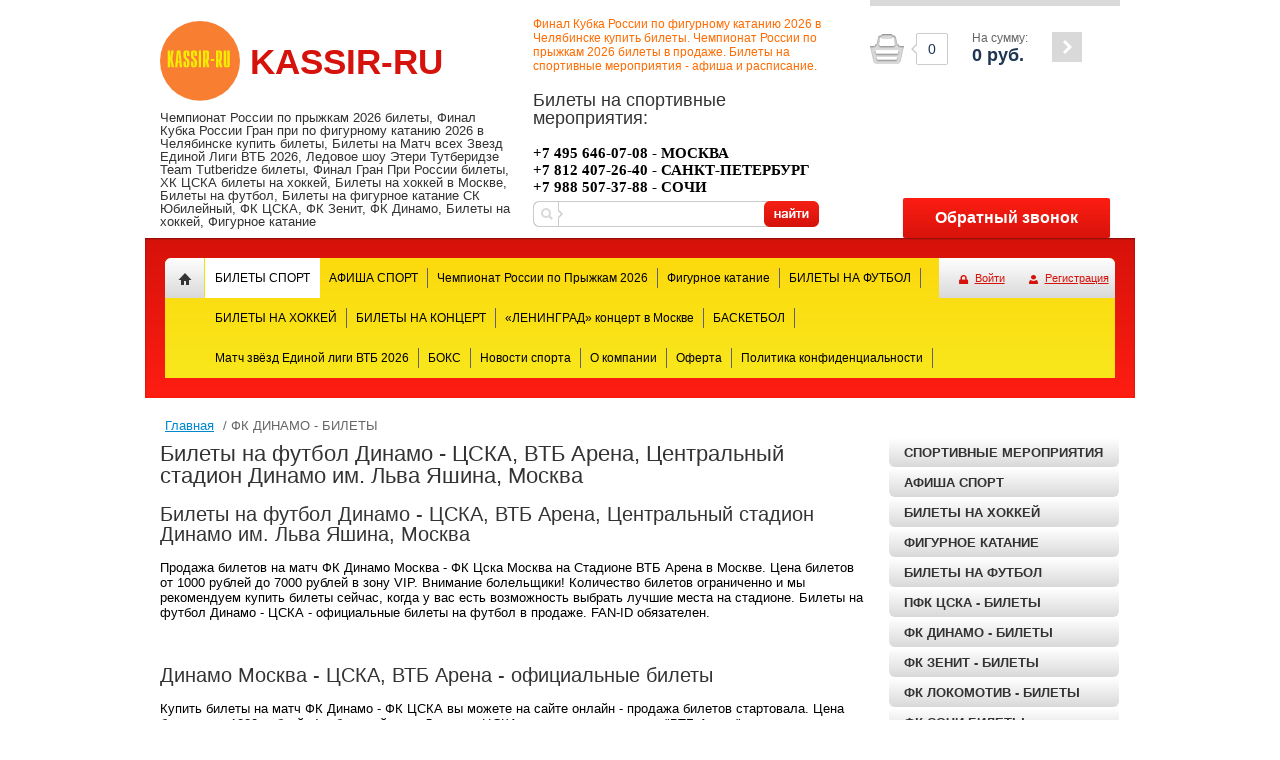

--- FILE ---
content_type: text/html; charset=utf-8
request_url: https://kassir-ru.ru/bilety-sport/folder/dinamo-cska-bilety
body_size: 12107
content:


	<!DOCTYPE html>
<html lang="ru">
<head>
<meta name="robots" content="all"/>
<meta http-equiv="Content-Type" content="text/html; charset=UTF-8">
<!--[if IE]><meta http-equiv="X-UA-Compatible" content="IE=edge,chrome=1"><![endif]-->
<meta name="SKYPE_TOOLBAR" content="SKYPE_TOOLBAR_PARSER_COMPATIBLE" />
<title>Билеты на футбол Динамо - ЦСКА, ВТБ Арена, Центральный стадион Динамо им. Льва Яшина, Москва </title>
<!-- assets.top -->
<meta property="og:title" content="Билеты на футбол Динамо - ЦСКА, ВТБ Арена, Центральный стадион Динамо им. Льва Яшина, Москва">
<meta name="twitter:title" content="Билеты на футбол Динамо - ЦСКА, ВТБ Арена, Центральный стадион Динамо им. Льва Яшина, Москва">
<meta property="og:description" content="Купить Билеты на футбол Динамо - ЦСКА, ВТБ Арена, Центральный стадион Динамо им. Льва Яшина, Москва. Продажа билетов на матч ФК Динамо Москва - ФК Цска Москва, который состоится на Стадионе ВТБ Арена в Москве. Цена билетов от 1000 рублей до 7000 рублей в зону VIP. Внимание болельщики! Количество билетов ограниченно и мы рекомендуем купить билеты сейчас, когда у вас есть возможность выбрать лучшие места на стадионе. Билеты на футбол Динамо - ЦСКА - официальные билеты на футбол в продаже. FAN-ID обязателен.">
<meta name="twitter:description" content="Купить Билеты на футбол Динамо - ЦСКА, ВТБ Арена, Центральный стадион Динамо им. Льва Яшина, Москва. Продажа билетов на матч ФК Динамо Москва - ФК Цска Москва, который состоится на Стадионе ВТБ Арена в Москве. Цена билетов от 1000 рублей до 7000 рублей в зону VIP. Внимание болельщики! Количество билетов ограниченно и мы рекомендуем купить билеты сейчас, когда у вас есть возможность выбрать лучшие места на стадионе. Билеты на футбол Динамо - ЦСКА - официальные билеты на футбол в продаже. FAN-ID обязателен.">
<meta property="og:image" content="https://kassir-ru.ru/thumb/2/Ui3fxx1NoIKAedponrJJbw/350r350/d/dinamo_bileti_kassir.jpg">
<meta name="twitter:image" content="https://kassir-ru.ru/thumb/2/Ui3fxx1NoIKAedponrJJbw/350r350/d/dinamo_bileti_kassir.jpg">
<meta property="og:image:type" content="image/jpeg">
<meta property="og:image:width" content="350">
<meta property="og:image:height" content="350">
<meta property="og:type" content="website">
<meta property="og:url" content="https://kassir-ru.ru/bilety-sport/folder/dinamo-cska-bilety">
<meta name="twitter:card" content="summary">
<!-- /assets.top -->

<meta name="description" content="Купить Билеты на футбол Динамо - ЦСКА, ВТБ Арена, Центральный стадион Динамо им. Льва Яшина, Москва. Продажа билетов на матч ФК Динамо Москва - ФК Цска Москва, который состоится на Стадионе ВТБ Арена в Москве. Цена билетов от 1000 рублей до 7000 рублей в зону VIP. Внимание болельщики! Количество билетов ограниченно и мы рекомендуем купить билеты сейчас, когда у вас есть возможность выбрать лучшие места на стадионе. Билеты на футбол Динамо - ЦСКА - официальные билеты на футбол в продаже. FAN-ID обязателен. ">
<meta name="keywords" content="Билеты ФК Динамо Цска, билеты Динамо Цска ВТБ Арена, билеты на футбол, купить билеты на футбол, Динамо Цска билеты, купить билеты Динамо Цска 19 августа, футбол, билеты футбол Динамо, Динамо билеты на футбол, ФК Динамо Москва, ФК Динамо билеты, ФК ЦСКА билеты ">

<meta name="viewport" content="width=device-width, height=device-height, initial-scale=1.0, maximum-scale=1.0, user-scalable=no">
<meta name="msapplication-tap-highlight" content="no"/>
<meta name="format-detection" content="telephone=no">
<meta http-equiv="x-rim-auto-match" content="none">

<link rel="stylesheet" href="/t/v2292/images/css/styles.less.css">

            <!-- 46b9544ffa2e5e73c3c971fe2ede35a5 -->
            <script src='/shared/s3/js/lang/ru.js'></script>
            <script src='/shared/s3/js/common.min.js'></script>
        <link rel='stylesheet' type='text/css' href='/shared/s3/css/calendar.css' /><link rel='stylesheet' type='text/css' href='/shared/highslide-4.1.13/highslide.min.css'/>
<script type='text/javascript' src='/shared/highslide-4.1.13/highslide-full.packed.js'></script>
<script type='text/javascript'>
hs.graphicsDir = '/shared/highslide-4.1.13/graphics/';
hs.outlineType = null;
hs.showCredits = false;
hs.lang={cssDirection:'ltr',loadingText:'Загрузка...',loadingTitle:'Кликните чтобы отменить',focusTitle:'Нажмите чтобы перенести вперёд',fullExpandTitle:'Увеличить',fullExpandText:'Полноэкранный',previousText:'Предыдущий',previousTitle:'Назад (стрелка влево)',nextText:'Далее',nextTitle:'Далее (стрелка вправо)',moveTitle:'Передвинуть',moveText:'Передвинуть',closeText:'Закрыть',closeTitle:'Закрыть (Esc)',resizeTitle:'Восстановить размер',playText:'Слайд-шоу',playTitle:'Слайд-шоу (пробел)',pauseText:'Пауза',pauseTitle:'Приостановить слайд-шоу (пробел)',number:'Изображение %1/%2',restoreTitle:'Нажмите чтобы посмотреть картинку, используйте мышь для перетаскивания. Используйте клавиши вперёд и назад'};</script>
<link rel="icon" href="/favicon.ico" type="image/x-icon">

<link rel='stylesheet' type='text/css' href='/t/images/__csspatch/1/patch.css'/>

<!--s3_require-->
<link rel="stylesheet" href="/g/basestyle/1.0.1/user/user.css" type="text/css"/>
<link rel="stylesheet" href="/g/basestyle/1.0.1/user/user.blue.css" type="text/css"/>
<script type="text/javascript" src="/g/basestyle/1.0.1/user/user.js" async></script>
<!--/s3_require-->

<link href="/g/shop2/shop2.css" rel="stylesheet" type="text/css" />
<link href="/g/shop2/comments/comments.less.css" rel="stylesheet" type="text/css" />
<link rel="stylesheet" type="text/css" href="/g/shop2/elements.less.css">

<script src="/g/jquery/jquery-1.10.2.min.js"></script>
<script type="text/javascript" src="/shared/s3/js/shop2/shop2.packed.js"></script>
<script type="text/javascript" src="/g/printme.js" charset="utf-8"></script>
<script type="text/javascript" src="/g/no_cookies.js" charset="utf-8"></script>
<script type="text/javascript" src="/g/shop2v2/default/js/baron.min.js"></script>
<script type="text/javascript" src="/g/shop2/shop2custom.js" charset="utf-8"></script>
<script type="text/javascript" src="/g/shop2/disable.params.shop2.js" charset="utf-8"></script>
<script type="text/javascript">
	shopClient.uri = '/bilety-sport';
	shopClient.mode = 'folder';
</script><link rel="stylesheet" href="/t/v2292/images/css/shop.less.css">
<link rel="stylesheet" href="/t/v2292/images/css/additional.styles.scss.css">


<script src="/g/module/megaslider/js/megaslider.jquery.js" charset="utf-8"></script>
<script src="/t/v2292/images/js/jcarousellite.min.js"></script>
<script src="/g/s3/misc/includeform/0.0.2/s3.includeform.js"></script> 

<script src="/t/v2292/images/js/main.js" charset="utf-8"></script>

<script src="/t/v2292/images/js/s3.shop2.popup_local.js"></script>
<script src="/t/v2292/images/js/additional.scripts.js"></script>

<script src="/g/templates/addons/menu/complex_menu.js"></script>
<script src="/g/templates/addons/menu/waslidemenu.js"></script>
<script type="text/javascript" src="/t/v2292/images/site.addons.js"></script>
<link rel="stylesheet" href="/t/v2292/images/site.addons.scss.css">

<!--[if lt IE 9]>
<script src="/g/libs/html5shiv/html5.js"></script>
<![endif]-->
<link rel="stylesheet" href="/t/v2292/images/css/adaptive_styles.scss.css">
<link rel="stylesheet" href="/g/libs/owl-carousel/2.3.4/owl.carousel.min.css">
<script type="text/javascript" src="/g/libs/owl-carousel/2.3.4/owl.carousel.min.js"></script>
<script type="text/javascript" src="/t/v2292/images/js/adaptive_js.js"></script>
<script type="text/javascript" src="/t/v2292/images/js/foldblock.js"></script>
</head>
<body style="background: #ffffff;">
      <!--noindex-->
      <div class="sample-overlay"></div>
      <div class="sample-popup">
      <div class="sample-close"></div>
        <div class="form_in">

        </div>
      </div>
      <!--/noindex--> 
<div class="site-wrap">
	<header>
		<button class="menu-burger">
			<div class="lines"></div>
		</button>
		<div class="menu-top-wrapper menu-mobile-wr">
			<div class="mobile-menu-in">
				<div class="close-menu"></div>
				<div class="menu-overflow">
					<div class="reg-wrap">
<a href="/users/login" class="enter-to">Войти</a>
<a href="/users/register" class="registration">Регистрация</a>
</div>					<ul class="mob_menu"><li class="opened active"><a href="/" ><span>БИЛЕТЫ СПОРТ</span></a></li><li><a href="/afisha-sport" ><span>АФИША СПОРТ</span></a></li><li><a href="/chempionat-rossii-po-pryzhkam-2026" ><span>Чемпионат России по Прыжкам 2026</span></a></li><li class="s3-menu-allin-has"><a href="/figurnoe-katanie" ><span>Фигурное катание</span></a><ul class="level-2"><li><a href="/final-kubka-rossii-po-figurnomu-kataniyu" ><span>Финал Кубка России по фигурному катанию</span></a></li><li><a href="/turnir-shou-programm-russkij-vyzov-2026" ><span>Турнир шоу-программ «Русский вызов 2026»</span></a></li><li><a href="/ledovoe-shou-eteri-tutberidze" ><span>Ледовое шоу Этери Тутберидзе</span></a></li></ul></li><li class="s3-menu-allin-has"><a href="/bilety-na-futbol" ><span>БИЛЕТЫ НА ФУТБОЛ</span></a><ul class="level-2"><li><a href="/fk-spartak-bilety" ><span>ФК Спартак билеты</span></a></li><li><a href="/fk-dinamo" ><span>ФК Динамо</span></a></li><li><a href="https://kassir-ru.ru/bilety-sport/folder/bilety-na-futbol-fk-zenit" ><span>ФК Зенит</span></a></li><li><a href="https://kassir-ru.ru/bilety-sport/folder/fk-lokomotiv-bilety" ><span>ФК Локомотив</span></a></li><li><a href="https://kassir-ru.ru/bilety-sport/folder/fk-cska-bilety" ><span>ФК ЦСКА</span></a></li><li><a href="/fk-sochi-bilety" ><span>ФК Сочи билеты</span></a></li></ul></li><li class="s3-menu-allin-has"><a href="/bilety-na-hokkej" ><span>БИЛЕТЫ НА ХОККЕЙ</span></a><ul class="level-2"><li class="s3-menu-allin-has"><a href="https://kassir-ru.ru/bilety-sport/folder/bilety-khl" ><span>КХЛ</span></a><ul class="level-3"><li><a href="https://kassir-ru.ru/bilety-sport/folder/hk-dinamo-bilety" ><span>ХК ДИНАМО БИЛЕТЫ</span></a></li><li><a href="https://kassir-ru.ru/bilety-sport/folder/hk-cska-bilety" ><span>ХК ЦСКА БИЛЕТЫ</span></a></li></ul></li><li><a href="/hk-cska-khl" ><span>ХК ЦСКА КХЛ</span></a></li><li><a href="https://kassir-ru.ru/bilety-sport/folder/hk-dinamo-moskva" ><span>ХК Динамо</span></a></li><li><a href="https://kassir-ru.ru/bilety-sport/folder/hk-spartak-bilety" ><span>ХК СПАРТАК</span></a></li></ul></li><li><a href="/bilety-na-koncert" ><span>БИЛЕТЫ НА КОНЦЕРТ</span></a></li><li><a href="/leningrad-koncert-v-moskve" ><span>«ЛЕНИНГРАД» концерт в Москве</span></a></li><li class="s3-menu-allin-has"><a href="/basketbol" ><span>БАСКЕТБОЛ</span></a><ul class="level-2"><li><a href="https://kassir-ru.ru/bilety-sport/folder/bilety-na-basketbol" ><span>ПБК ЦСКА</span></a></li></ul></li><li><a href="/match-zvezd-edinoj-ligi-vtb-2026" ><span>Матч звёзд Единой лиги ВТБ 2026</span></a></li><li><a href="https://kassir-ru.ru/bilety-sport/folder/bilety-na-boks" ><span>БОКС</span></a></li><li><a href="/novosti-sporta" ><span>Новости спорта</span></a></li><li><a href="/o-kompanii" ><span>О компании</span></a></li><li><a href="/oferta" ><span>Оферта</span></a></li><li><a href="/politika-konfidencialnosti" ><span>Политика конфиденциальности</span></a></li></ul>										<ul class="mob_menu"><li><a href="/bilety-sport/folder/sportivnye-meropriyatiya" ><span>СПОРТИВНЫЕ МЕРОПРИЯТИЯ</span></a></li><li><a href="/bilety-sport/folder/afisha-sport" ><span>АФИША СПОРТ</span></a></li><li><a href="/bilety-sport/folder/bilety-na-hokkej" ><span>БИЛЕТЫ НА ХОККЕЙ</span></a></li><li><a href="/bilety-sport/folder/figurnoe-katanie" ><span>ФИГУРНОЕ КАТАНИЕ</span></a></li><li><a href="/bilety-sport/folder/bilety-na-futbol" ><span>БИЛЕТЫ НА ФУТБОЛ</span></a></li><li><a href="/bilety-sport/folder/pfk-cska-bilety" ><span>ПФК ЦСКА - БИЛЕТЫ</span></a></li><li class="opened"><a href="/bilety-sport/folder/fk-dinamo-bilety" ><span>ФК ДИНАМО - БИЛЕТЫ</span></a></li><li><a href="/bilety-sport/folder/fk-zenit-bilety" ><span>ФК ЗЕНИТ - БИЛЕТЫ</span></a></li><li><a href="/bilety-sport/folder/fk-lokomotiv-bilety" ><span>ФК ЛОКОМОТИВ - БИЛЕТЫ</span></a></li><li><a href="/bilety-sport/folder/fk-sochi-bilety" ><span>ФК СОЧИ БИЛЕТЫ</span></a></li><li><a href="/bilety-sport/folder/fk-himki-bilety" ><span>ФК ХИМКИ БИЛЕТЫ</span></a></li><li><a href="/fk-spartak-bilety-1" ><span>ФК СПАРТАК БИЛЕТЫ</span></a></li><li><a href="/bilety-sport/folder/chempionat-rossii-po-futbolu" ><span>Чемпионат России по футболу</span></a></li><li><a href="/bilety-sport/folder/sbornaya-rossii-po-futbolu" ><span>СБОРНАЯ РОССИИ ПО ФУТБОЛУ</span></a></li><li><a href="/bilety-sport/folder/stadiony" ><span>СТАДИОНЫ</span></a></li><li><a href="/bilety-sport/folder/bilety-na-koncerty" ><span>БИЛЕТЫ НА КОНЦЕРТЫ</span></a></li><li><a href="/bilety-sport/folder/bilety-na-boks" ><span>БИЛЕТЫ НА БОКС</span></a></li><li><a href="/bilety-sport/folder/biatlon-bilety" ><span>БИАТЛОН БИЛЕТЫ</span></a></li><li><a href="/bilety-sport/folder/bilety-na-basketbol" ><span>БИЛЕТЫ НА БАСКЕТБОЛ</span></a></li><li><a href="/bilety-sport/folder/hudozhestvennaya-gimnastika-bilety" ><span>Художественная гимнастика - билеты</span></a></li><li><a href="/bilety-sport/folder/afisha-sochi" ><span>АФИША СОЧИ</span></a></li></ul>				</div>
			</div>
		</div>
				<div class="new-contacts-wr">
						<div class="new-contacts-phone">
				<div class="new-contacts-phone-title"></div>
				<div class="new-contacts-phone-body"><a href="tel:+74956460708">+7 495 646-07-08</a> - МОСКВА<br />
<a href="tel:+78124072640">+7 812 407-26-40</a> - САНКТ-ПЕТЕРБУРГ<br />
<a href="tel:+79885073788">+7 988 507-37-88</a> - СОЧИ<br />
Звонки принимаются с 9:00 - 21:00 - в рабочие дни пн.-пт.</div>
			</div>
									<div class="new-contacts-address">
				<div class="new-contacts-address-title"></div>
				<div class="new-contacts-address-body">Сайт не использует РИД третьих лиц в коммерческих целях. Сайт не связан с товарами и услугами владельцев РИД. Товарные знаки, логотипы спортивных клубов, размещенные на сайте, носят сугубо информационный характер и не являются средством обозначения какого-либо товара или услуги. Онлайн-сервис по оказанию услуг по бронированию, подбору и доставке электронных билетов вторичного рынка.</div>
			</div>
					</div>
				<div class="head_in">
			<div class="company-name">
							<div class="logo-pic"><a href="https://kassir-ru.ru"><img src="/thumb/2/4u7ibnGuWZemOPfvQ8GF3w/60c50/d/logotizer_689501_55709.svg" alt="KASSIR-RU" /></a></div>
								<div class="logo-name">KASSIR-RU</div>				<div class="activity">Чемпионат России по прыжкам 2026 билеты, Финал Кубка России Гран при по фигурному катанию 2026 в Челябинске купить билеты, Билеты на Матч всех Звезд Единой Лиги ВТБ 2026, Ледовое шоу Этери Тутберидзе Team Tutberidze билеты, Финал Гран При России билеты, ХК ЦСКА билеты на хоккей, Билеты на хоккей в Москве, Билеты на футбол, Билеты на фигурное катание СК Юбилейный, ФК ЦСКА, ФК Зенит, ФК Динамо, Билеты на хоккей, Фигурное катание</div>			</div>
			<div class="center-header-block">
							<div class="information">
					<div class="activ">Финал Кубка России по фигурному катанию 2026 в Челябинске купить билеты. Чемпионат России по прыжкам 2026 билеты в продаже. Билеты на спортивные мероприятия - афиша и расписание.</div>
					<div class="site-phone"><h3>Билеты на спортивные мероприятия:</h3>

<p><strong><span data-mega-font-name="times_new_roman" style="font-family:Times New Roman,Times,serif;"><span style="font-size:11pt;"><span style="color: rgb(0, 0, 0);">+7 495 646-07-08 - МОСКВА</span></span></span></strong></p>

<p><strong><span data-mega-font-name="times_new_roman" style="font-family:Times New Roman,Times,serif;"><span style="font-size:11pt;"><span style="color: rgb(0, 0, 0);">+7 812 407-26-40 - САНКТ-ПЕТЕРБУРГ</span></span></span></strong></p>

<p><strong><span data-mega-font-name="times_new_roman" style="font-family:Times New Roman,Times,serif;"><span style="font-size:11pt;"><span style="color: rgb(0, 0, 0);">+7 988 507-37-88 - СОЧИ</span></span></span></strong></p></div>
				</div>
								<form action="/search" method="get" class="search-form">
			        <input name="search" type="text" value="">
			        <input type="submit" value="">  
				<re-captcha data-captcha="recaptcha"
     data-name="captcha"
     data-sitekey="6LcNwrMcAAAAAOCVMf8ZlES6oZipbnEgI-K9C8ld"
     data-lang="ru"
     data-rsize="invisible"
     data-type="image"
     data-theme="light"></re-captcha></form>
			</div>
			 
     
<div id="shop2-cart-preview">
<div class="cart-wrap">
<div class="cart-in">
<div class="cart-amount">
<div class="amount-arrow"></div>
<div class="amount-arrow2"></div>
<div><span id="cart_total_amount">0</span></div>
</div>
<div class="cart-total">
<div>На сумму:</div>
<strong><span id="cart_total">0</span>&nbsp;руб.</strong>
</div>
<div class="cart-order">
<a href="/bilety-sport/cart"><span></span></a>
</div>
</div>
</div>	
</div>	
			<button class="sample-button">Обратный звонок</button>
		</div>
</header>
<div class="navigation-panel">
	<nav>
		<div class="nav-in">
			<div class="to-home"><a href="/"></a></div>
          	









	

<nav class="section-menu js-addon-block-menu desktop">
	<div class="section-menu-scroll js-addon-block-menu-scroll">
					<ul class="section-menu__list js-addon-block-menu__list addon-s3-column-menu"><li class="opened active"><a href="/" ><span>БИЛЕТЫ СПОРТ</span></a></li><li><a href="/afisha-sport" ><span>АФИША СПОРТ</span></a></li><li><a href="/chempionat-rossii-po-pryzhkam-2026" ><span>Чемпионат России по Прыжкам 2026</span></a></li><li class="section-menu__list-has js-addon-block-menu__list-has"><a href="/figurnoe-katanie" ><span>Фигурное катание</span></a><ul class="level-2"><li><a href="/final-kubka-rossii-po-figurnomu-kataniyu" ><span>Финал Кубка России по фигурному катанию</span></a></li><li><a href="/turnir-shou-programm-russkij-vyzov-2026" ><span>Турнир шоу-программ «Русский вызов 2026»</span></a></li><li><a href="/ledovoe-shou-eteri-tutberidze" ><span>Ледовое шоу Этери Тутберидзе</span></a></li></ul></li><li class="section-menu__list-has js-addon-block-menu__list-has"><a href="/bilety-na-futbol" ><span>БИЛЕТЫ НА ФУТБОЛ</span></a><ul class="level-2"><li><a href="/fk-spartak-bilety" ><span>ФК Спартак билеты</span></a></li><li><a href="/fk-dinamo" ><span>ФК Динамо</span></a></li><li><a href="https://kassir-ru.ru/bilety-sport/folder/bilety-na-futbol-fk-zenit" ><span>ФК Зенит</span></a></li><li><a href="https://kassir-ru.ru/bilety-sport/folder/fk-lokomotiv-bilety" ><span>ФК Локомотив</span></a></li><li><a href="https://kassir-ru.ru/bilety-sport/folder/fk-cska-bilety" ><span>ФК ЦСКА</span></a></li><li><a href="/fk-sochi-bilety" ><span>ФК Сочи билеты</span></a></li></ul></li><li class="section-menu__list-has js-addon-block-menu__list-has"><a href="/bilety-na-hokkej" ><span>БИЛЕТЫ НА ХОККЕЙ</span></a><ul class="level-2"><li class="section-menu__list-has js-addon-block-menu__list-has"><a href="https://kassir-ru.ru/bilety-sport/folder/bilety-khl" ><span>КХЛ</span></a><ul class="level-3"><li><a href="https://kassir-ru.ru/bilety-sport/folder/hk-dinamo-bilety" ><span>ХК ДИНАМО БИЛЕТЫ</span></a></li><li><a href="https://kassir-ru.ru/bilety-sport/folder/hk-cska-bilety" ><span>ХК ЦСКА БИЛЕТЫ</span></a></li></ul></li><li><a href="/hk-cska-khl" ><span>ХК ЦСКА КХЛ</span></a></li><li><a href="https://kassir-ru.ru/bilety-sport/folder/hk-dinamo-moskva" ><span>ХК Динамо</span></a></li><li><a href="https://kassir-ru.ru/bilety-sport/folder/hk-spartak-bilety" ><span>ХК СПАРТАК</span></a></li></ul></li><li><a href="/bilety-na-koncert" ><span>БИЛЕТЫ НА КОНЦЕРТ</span></a></li><li><a href="/leningrad-koncert-v-moskve" ><span>«ЛЕНИНГРАД» концерт в Москве</span></a></li><li class="section-menu__list-has js-addon-block-menu__list-has"><a href="/basketbol" ><span>БАСКЕТБОЛ</span></a><ul class="level-2"><li><a href="https://kassir-ru.ru/bilety-sport/folder/bilety-na-basketbol" ><span>ПБК ЦСКА</span></a></li></ul></li><li><a href="/match-zvezd-edinoj-ligi-vtb-2026" ><span>Матч звёзд Единой лиги ВТБ 2026</span></a></li><li><a href="https://kassir-ru.ru/bilety-sport/folder/bilety-na-boks" ><span>БОКС</span></a></li><li><a href="/novosti-sporta" ><span>Новости спорта</span></a></li><li><a href="/o-kompanii" ><span>О компании</span></a></li><li><a href="/oferta" ><span>Оферта</span></a></li><li><a href="/politika-konfidencialnosti" ><span>Политика конфиденциальности</span></a></li></ul>	
	</div>
</nav>

<div class="addon-block-menu-mobile js">
	<button class="addon-block-menu-mobile__open"></button>
	<nav class="section-menu js-addon-block-menu-mobile">
		<div class="section-menu-panel">
			<button class="addon-block-menu-mobile__close"></button>
			<div class="section-menu-scroll js-addon-block-menu-scroll">
				<div class="js-addon-block-menu--init">

				</div>
			</div>
		</div>
	</nav>
</div>          	<div class="reg-wrap">
<a href="/users/login" class="enter-to">Войти</a>
<a href="/users/register" class="registration">Регистрация</a>
</div>			            
            
</div>
      <div style="clear:both"></div>
</nav>
</div>


<div class="content">
			<div class="body-content">
												
<div class="site-path" data-url="/"><a href="/">Главная</a> / ФК ДИНАМО - БИЛЕТЫ</div>												<h1>Билеты на футбол Динамо - ЦСКА, ВТБ Арена, Центральный стадион Динамо им. Льва Яшина, Москва</h1>
	
		<script type="text/javascript">
			if ( typeof jQuery == "undefined") {
				document.write('<' + 'script type="text/javascript" charset="utf-8" ' + 'src="/shared/s3/js/jquery-1.7.2.min.js"' + '><' + '/script>');
			}
		</script>
	


	<script type="text/javascript">
		//<![CDATA[
		shop2.product.init({
			'refs' : [],
			'apiHash' : {"getPromoProducts":"feb5193037b01732629d44afa3a6a1d8","getSearchMatches":"646199826769622c09c0a202a61d4b2f","getFolderCustomFields":"7355093cabdd75ef76a077b76e8bed7e","getProductListItem":"8fe83acdbd6e9305470fe59d594e7985","cartAddItem":"f72a6672c62ee723739efa875b475db2","cartRemoveItem":"9f2805eb685c01cd6c77ee3ed1cae3b4","cartUpdate":"c20f6745f049cbb0945d886abab4bc10","cartRemoveCoupon":"0e4f2fd2d2f16d6cd24b74b296ef4864","cartAddCoupon":"d5f7ffd17d82a810f400c836c211fe2f","deliveryCalc":"592a6186b3dfba28af8a6dc7b27773a5","printOrder":"e6aca05bf45dcc41edfb6a9ad527957f","cancelOrder":"fbd4438651b4cdd136191ef8ec4d20da","cancelOrderNotify":"4994ab717fce123371c562e90cd5c682","repeatOrder":"5cd12d175474df6db6f120a6878ce0c9","paymentMethods":"4481194b2fdfad106841e3fb17931f98","compare":"4ecdf6143f100a9d06a7731afe605375"},
			'verId': 689501
			});
		// ]]>
	</script>

	
	
	
															

				<h2>Билеты на футбол Динамо - ЦСКА, ВТБ Арена, Центральный стадион Динамо им. Льва Яшина, Москва</h2>

<p>Продажа билетов на матч ФК Динамо Москва - ФК Цска Москва на Стадионе ВТБ Арена в Москве. Цена билетов от 1000 рублей до 7000 рублей в зону VIP. Внимание болельщики! Количество билетов ограниченно и мы рекомендуем купить билеты сейчас, когда у вас есть возможность выбрать лучшие места на стадионе. Билеты на футбол Динамо - ЦСКА - официальные билеты на футбол в продаже. FAN-ID обязателен.</p>

<p>&nbsp;</p>		

		
        
	<a id="shop2-filter"></a>

	
					<script type="text/javascript">
				shopClient.Filter.Folder('s[folder_id]', 188132501);							</script>
				
			

	
		        

				<h2>Динамо Москва - ЦСКА, ВТБ Арена - официальные билеты</h2>

<p>Купить билеты на матч ФК Динамо - ФК ЦСКА вы можете на сайте онлайн - продажа билетов стартовала. Цена билетов от 1000 рублей. Футбольный матч Динамо - ЦСКА состоится на стадионе &quot;ВТБ Арена&quot; и мы рекомендуем купить билеты на матч своевременно, не забывайте, что на стадион допускается болельщики, которые оформили паспорт болельщика. ФК Динамо - ФК ЦСКА официальные билеты на матч уже в продаже.</p>	

	
	</div>
						<div class="right-side">
														<div class="nav_left"><ul class="categories">      <li><a href="/bilety-sport/folder/sportivnye-meropriyatiya">СПОРТИВНЫЕ МЕРОПРИЯТИЯ</a>
              </li>
          <li><a href="/bilety-sport/folder/afisha-sport">АФИША СПОРТ</a>
              </li>
          <li><a href="/bilety-sport/folder/bilety-na-hokkej">БИЛЕТЫ НА ХОККЕЙ</a>
              </li>
          <li><a href="/bilety-sport/folder/figurnoe-katanie">ФИГУРНОЕ КАТАНИЕ</a>
              </li>
          <li><a href="/bilety-sport/folder/bilety-na-futbol">БИЛЕТЫ НА ФУТБОЛ</a>
              </li>
          <li><a href="/bilety-sport/folder/pfk-cska-bilety">ПФК ЦСКА - БИЛЕТЫ</a>
              </li>
          <li><a href="/bilety-sport/folder/fk-dinamo-bilety">ФК ДИНАМО - БИЛЕТЫ</a>
              </li>
          <li><a href="/bilety-sport/folder/fk-zenit-bilety">ФК ЗЕНИТ - БИЛЕТЫ</a>
              </li>
          <li><a href="/bilety-sport/folder/fk-lokomotiv-bilety">ФК ЛОКОМОТИВ - БИЛЕТЫ</a>
              </li>
          <li><a href="/bilety-sport/folder/fk-sochi-bilety">ФК СОЧИ БИЛЕТЫ</a>
              </li>
          <li><a href="/bilety-sport/folder/fk-himki-bilety">ФК ХИМКИ БИЛЕТЫ</a>
              </li>
          <li><a href="/fk-spartak-bilety-1">ФК СПАРТАК БИЛЕТЫ</a>
              </li>
          <li><a href="/bilety-sport/folder/chempionat-rossii-po-futbolu">Чемпионат России по футболу</a>
              </li>
          <li><a href="/bilety-sport/folder/sbornaya-rossii-po-futbolu">СБОРНАЯ РОССИИ ПО ФУТБОЛУ</a>
              </li>
          <li><a href="/bilety-sport/folder/stadiony">СТАДИОНЫ</a>
              </li>
          <li><a href="/bilety-sport/folder/bilety-na-koncerty">БИЛЕТЫ НА КОНЦЕРТЫ</a>
              </li>
          <li><a href="/bilety-sport/folder/bilety-na-boks">БИЛЕТЫ НА БОКС</a>
              </li>
          <li><a href="/bilety-sport/folder/biatlon-bilety">БИАТЛОН БИЛЕТЫ</a>
              </li>
          <li><a href="/bilety-sport/folder/bilety-na-basketbol">БИЛЕТЫ НА БАСКЕТБОЛ</a>
              </li>
          <li><a href="/bilety-sport/folder/hudozhestvennaya-gimnastika-bilety">Художественная гимнастика - билеты</a>
              </li>
          <li><a href="/bilety-sport/folder/afisha-sochi">АФИША СОЧИ</a>
        </li>
</ul>
</div>
															<div class="edit-block-wrap">
									<div class="edit-block-pic"></div>
									<div class="edit-block-title">РЕКОМЕНДУЕМ</div>
									<div class="edit-block-body">
										<p><a href="/chempionat-rossii-po-pryzhkam"><img alt="screenshot_356.png" src="/thumb/2/az9dCQuGTgLyK089aMWSLQ/151r/d/screenshot_356.png" style="border-width: 0" /></a></p>

<p><a href="/bilety-sport/folder/final-kubka-rossii-gran-pri-rossii"><img alt="screenshot_346.png" src="/thumb/2/Vp8Xk91wOrSG2kUvFCSRGw/151r/d/screenshot_346.png" style="border-width: 0" /></a></p>

<p><a href="/bilety-na-match-vseh-zvezd-2026-edinoj-ligi-vtb-15-fevralya-v-16-00-vtb-arena"><img alt="match-vsekh-zviozd-2026.jpg" src="/thumb/2/EHlvUgRqory2INqWrWQXLw/151r/d/match-vsekh-zviozd-2026.jpg" style="border-width: 0" /></a><br />
<a href="/bilety-sport/folder/final-gran-pri-rossii-po-figurnomu-kataniyu"><img alt="screenshot_261.png" src="/thumb/2/GicOEB8eDYtFFeAXKcbGEg/151r/d/screenshot_261.png" style="border-width: 0" /></a></p>

<p><a href="/bilety-sport/folder/shou-chempiony-na-ldu-eteri-tutberidze-v-moskve"><img alt="bilety_na_ledovoe_show_eteri_tutberidze.jpg" src="/thumb/2/JjvZL36a9hXKyzPeHZYKiA/151r/d/bilety_na_ledovoe_show_eteri_tutberidze.jpg" style="border-width: 0" /></a></p>

<p><a href="/bilety-sport/folder/shou-chempiony-na-ldu-eteri-tutberidze-v-moskve"><img alt="bilety_na_ledovoe_show_eteri_tutberidze_yubileyniy.jpg" src="/thumb/2/j9jnJrj2RYY4938dLqL2sQ/151r/d/bilety_na_ledovoe_show_eteri_tutberidze_yubileyniy.jpg" style="border-width: 0" /></a></p>

<p><a href="/bilety-sport/folder/shou-chempiony-na-ldu-eteri-tutberidze-v-moskve"><img alt="bilety_na_ledovoe_show_team_tutberidze_ufa.jpg" src="/thumb/2/yBd0tqMZRQaz3lyGlYFWiw/151r/d/bilety_na_ledovoe_show_team_tutberidze_ufa.jpg" style="border-width: 0" /></a></p>

<p><a href="/bilety-sport/folder/shou-chempiony-na-ldu-eteri-tutberidze-v-moskve"><img alt="bilety_na_ledovoe_show_eteri_tutberidze_kazan.jpg" src="/thumb/2/njVyUbSK01CpciXps9Woiw/151r/d/bilety_na_ledovoe_show_eteri_tutberidze_kazan.jpg" style="border-width: 0" /></a></p>

<p><a href="/bilety-sport/folder/shou-chempiony-na-ldu-eteri-tutberidze-v-moskve"><img alt="bilety_na_ledovoe_show_eteri_tutberidze_sibir_arena.jpg" src="/thumb/2/V2OJG0BtAuo-F5M-Df8RkQ/151r/d/bilety_na_ledovoe_show_eteri_tutberidze_sibir_arena.jpg" style="border-width: 0" /></a></p>

<p><a href="/chempionat-rossii-po-pryzhkam"><img alt="screenshot_356.png" src="/thumb/2/az9dCQuGTgLyK089aMWSLQ/151r/d/screenshot_356.png" style="border-width: 0" /></a></p>

<p><a href="/bilety-na-match-vseh-zvezd-2026-edinoj-ligi-vtb-15-fevralya-v-16-00-vtb-arena"><img alt="match-vsekh-zviozd-2026.jpg" src="/thumb/2/EHlvUgRqory2INqWrWQXLw/151r/d/match-vsekh-zviozd-2026.jpg" style="border-width: 0" /></a></p>

<p><a href="/bilety-nadezhda-kadysheva-grigorij-kadyshev-i-ansambl-zolotoe-kolco-20-iyunya-2026-g-20-00-luzhniki"><img alt="nadezhda_kadysheva.jpg" src="/thumb/2/logxGGRZ07j1zdOnsJGU-g/151r/d/nadezhda_kadysheva.jpg" style="border-width: 0" /></a></p>

<p><a href="/bilety-sport/folder/hk-dinamo-moskva"><img alt="screenshot_240_1.jpg" src="/thumb/2/jNjqPO3MmdUr-7vD6BGahQ/151r/d/screenshot_240_1.jpg" style="border-width: 0" /></a></p>

<p><a href="/bilety-sport/folder/fk-zenit-bilety"><img alt="bilety-na-sportivnye-meropriyatiya-zenit_565719.webp" src="/thumb/2/HsunPhOnZstKTnraPCfpMg/151r/d/bilety-na-sportivnye-meropriyatiya-zenit_565719.webp" style="border-width: 0" /></a></p>

<p><a href="/bilety-sport/folder/hk-cska-bilety"><img alt="ticketscska-hockey.jpg" src="/thumb/2/Xq4SEDjNQ5TJReLi2TN4pw/151r/d/ticketscska-hockey.jpg" style="border-width: 0" /></a></p>

<p><a href="/bilety-sport/folder/fk-cska-bilety"><img alt="screenshot_294_1.jpg" src="/thumb/2/Ar42AyyUDOiPYfezizhWmg/151r/d/screenshot_294_1.jpg" style="border-width: 0" /></a></p>

<p><a href="/bilety-sport/folder/bilety-khl"><img alt="hockey-league-bilety.jpg" src="/thumb/2/CuBrXbEi9cnlVJo7PC59GQ/151r/d/hockey-league-bilety.jpg" style="border-width: 0" /></a></p>

<p><a href="/bilety-sport/folder/fk-dinamo-bilety"><img alt="screenshot_127.jpg" src="/thumb/2/Lexjx47bY5TXaT-TAICk5g/151r/d/screenshot_127.jpg" style="border-width: 0" /></a></p>

<p><a href="/bilety-sport/folder/figurnoe-katanie"><img alt="chempionat-po-shou-programmam-bilety.png" src="/thumb/2/YamGbDGvL8KcHg0iJwSLEA/151r/d/chempionat-po-shou-programmam-bilety.png" style="border-width: 0" /></a></p>

<p><a href="/bilety-sport/folder/bilety-na-futbol"><img alt="screenshot_648.jpg" src="/thumb/2/GzL3AytB97O4ozD-FDihSA/151r/d/screenshot_648.jpg" style="border-width: 0" /></a></p>

<p><a href="/bilety-sport/folder/fk-cska-bilety"><img alt="screenshot_294_1.jpg" src="/thumb/2/Ar42AyyUDOiPYfezizhWmg/151r/d/screenshot_294_1.jpg" style="border-width: 0" /></a></p>

<p><a href="/bilety-sport/folder/bilety-na-futbol"><img alt="screenshot_628.jpg" src="/thumb/2/pNWmu26AVkF1NBjnPHg-SQ/151r/d/screenshot_628.jpg" style="border-width: 0" /></a></p>

<p><a href="/bilety-sport/folder/bilety-na-futbol-fk-zenit"><img alt="screenshot_318_1.jpg" src="/thumb/2/cNglvG6fqyxktGkG7HmzXA/151r/d/screenshot_318_1.jpg" style="border-width: 0" /></a></p>

<p><a href="/bilety-sport/folder/bilety-na-futbol"><img alt="screenshot_648.jpg" src="/thumb/2/GzL3AytB97O4ozD-FDihSA/151r/d/screenshot_648.jpg" style="border-width: 0" /></a></p>

<p><a href="/bilety-sport/product/bilety-na-final-kubok-rossii-po-futbolu-2-iyunya-2024-goda-stadion-bsa-luzhniki-moskva"><img alt="fonbet_football_russiacup-tickets.jpg" src="/thumb/2/Gpce0WG74zVolErieUCgZw/151r/d/fonbet_football_russiacup-tickets.jpg" style="border-width: 0" /></a></p>

<p><a href="/bilety-sport/folder/figurnoe-katanie"><img alt="screenshot_72_3.jpg" src="/thumb/2/Pb1NE4fycp2XPhk0jskQdQ/151r/d/screenshot_72_3.jpg" style="border-width: 0" /></a></p>

<p><a href="/bilety-sport/folder/fk-cska-bilety"><img alt="bilety_na_futbol_fk_cska_veb_arena_cska.jpg" src="/thumb/2/XxNIz64cR1QEnl7IU3dNaw/151r/d/bilety_na_futbol_fk_cska_veb_arena_cska.jpg" style="border-width: 0" /></a></p>

<p><a href="/bilety-sport/folder/fk-dinamo-bilety"><img alt="894c103702b8ef5df093101ca6acea88.jpg" src="/thumb/2/Lkm-4jI5tibIn9UqJZiFtg/151r/d/894c103702b8ef5df093101ca6acea88.jpg" style="border-width: 0" /></a></p>

<p><a href="/bilety-sport/folder/fk-lokomotiv-bilety"><img alt="screenshot_94_3.jpg" src="/thumb/2/SoiSc3yxY4k-O_-gqYLJcw/151r/d/screenshot_94_3.jpg" style="border-width: 0" /></a></p>

<p><a href="/bilety-sport/folder/bilety-na-futbol"><img alt="fk-torpedo-tickets.jpg" src="/thumb/2/Asd2aI3uBJ4mWSFa6YjRgQ/151r/d/fk-torpedo-tickets.jpg" style="border-width: 0" /></a></p>

<p><a href="/bilety-sport/folder/bilety-na-futbol"><img alt="screenshot_648.jpg" src="/thumb/2/GzL3AytB97O4ozD-FDihSA/151r/d/screenshot_648.jpg" style="border-width: 0" /></a></p>

<p><a href="/bilety-sport/folder/fk-spartak-bilety"><img alt="bilety-na-futbol-oficialnye-bilety-na-futbol-moskva-spartak_0.jpg" src="/thumb/2/eZqzmtd1qkq49LJNoCqGSQ/152r/d/bilety-na-futbol-oficialnye-bilety-na-futbol-moskva-spartak_0.jpg" style="border-width: 0" /></a></p>

<p><a href="/bilety-sport/folder/bilety-na-basketbol"><img alt="pbk-cska-kupit-bilety-na-basketbol" src="/d/pbk-cska-kupit-bilety-na-basketbol_1.png" style="border-width:0" title="" /></a></p>

<p><a href="/bilety-sport/product/bilety-na-hokkej-hk-cska-ska-12-aprelya-19-00-final-khl-kubok-gagarina-2023-cska-arena"><img alt="screenshot_38_0.jpg" src="/thumb/2/CBSYQ9BbacOMsKPud0Mg9g/151r/d/screenshot_38_0.jpg" style="border-width: 0" /></a></p>

<p><a href="/bilety-sport/folder/fk-cska-bilety"><img alt="bilety-na-futbol-oficialnye-bilety-na-futbol-moskva-cska" src="/d/bilety-na-futbol-oficialnye-bilety-na-futbol-moskva-cska_1.jpg" style="border-width:0" title="" /></a></p>

<p><a href="/bilety-sport/folder/fk-lokomotiv-bilety"><img alt="bilety-na-futbol-oficialnye-bilety-na-futbol-moskva-lokomotiv" src="/d/bilety-na-futbol-oficialnye-bilety-na-futbol-moskva-lokomotiv_1.jpg" style="border-width:0" title="" /></a></p>

<p><a href="/bilety-sport/folder/bilety-na-hokkej"><img alt="bilety-na-matchi-khl" src="/d/bilety-na-matchi-khl_0.jpg" style="border-width: 0;" title="" /></a></p>

<p><a href="/bilety-na-futbol-pfk-cska"><img alt="bilety-na-futbol-cska" src="/d/bilety-na-futbol-cska.jpg" style="border-width: 0;" title="" /></a></p>

<p><a href="/bilety-sport/folder/fk-dinamo-bilety"><img alt="bilety-na-futbol-dinamo" src="/d/bilety-na-futbol-dinamo_0.jpg" style="border-width: 0;" title="" /></a><a href="/bilety-na-matchi-dinamo-fk-bilety-na-futbol-vtb-arena-centralnyj-stadion-dinamo"> </a></p>

<p><a href="/bilety-sport/folder/fk-zenit-bilety"><img alt="bilety-na-futbol-oficialnye-bilety-na-futbol-zenit" src="/d/bilety-na-futbol-oficialnye-bilety-na-futbol-zenit_1.jpg" style="border-width:0" title="" /></a></p>

<p><a href="/chempionat-rossii-po-pryzhkam"><img alt="screenshot_356.png" src="/thumb/2/az9dCQuGTgLyK089aMWSLQ/151r/d/screenshot_356.png" style="border-width: 0" /></a></p>

<p><!--noindex--></p>

<p><span style="font-size: 13pt; font-family: impact, chicago;"><img alt="" src="/d/689501/d/b3425862296.png" />&nbsp;</span></p>

<p><img alt="Screenshot_255" src="/d/screenshot_255_890817.png" style="border-width:0" title="" /></p>

<p><strong>4100146017199</strong></p>

<p><span style="font-size: 13pt; font-family: impact, chicago;">8 495 646-07-08</span></p>

<p><span style="font-size: 11pt; font-family: impact,chicago;">НАШИ ОПЕРАТОРЫ </span></p>

<p><span style="font-size: 8pt; font-family: impact,chicago;"><span style="font-size: 11pt;">ВСЕГДА НА СВЯЗИ!</span></span></p>

<p><!--/noindex--></p>
									</div>
								</div>
																						<div class="informers">
									<span style="font-size: 22px; color: #999999;">Билеты на спорт:</span><br>
									Билеты на футбол, Кубок первого канала 2026 - официальные билеты. Билеты на хоккей, Билеты на футбол, хоккей. Посмотрите полную афишу спортивных мероприятий Москвы.
								</div>
													</div>
			</div>
		</div>
		<footer>
			<div class="footer-in">
				<ul class="footer-menu"><li><a href="/futbol" >ФУТБОЛ</a></li><li><a href="/hokkej" >ХОККЕЙ</a></li><li><a href="/figurnoe-katanie-2025" >Фигурное катание 2025</a></li><li><a href="https://kassir-ru.ru/bilety-sport/folder/sbornaya-rossii-po-futbolu" >Сборная России по футболу</a></li><li><a href="https://kassir-ru.ru/bilety-sport/folder/afisha-sport" >СПОРТ АФИША</a></li><li><a href="/sport-luchshee" >СПОРТ ЛУЧШЕЕ</a></li><li><a href="/oplata-zakaza" >Общие правила и оплата заказа</a></li><li><a href="https://kassir-ru.ru/oplata-zakaza" >Общие правила и оплата заказа</a></li><li><a href="/kontakty" >Контакты</a></li><li><a href="/dostavka-i-oplata-zakaza" >Доставка и оплата заказа</a></li><li><a href="/vozvrat-biletov" >Возврат билетов</a></li></ul>				<div class="footer_in">
					<div class="footer-left-side">
						<div class="site-name">
																					Copyright &copy; 2013 - 2026<br/>
						</div>
													<div class="soc-wrap">
								<div class="title">Билеты на спортивные мероприятия, афиша, цена</div>
								<div>
																			<a rel="nofollow" href="https://vk.com/id214044999" title="Вконтакте"><img src="/thumb/2/NV-9cspdFBHi9jFOyAhCig/20c20/d/vk_0.png" alt="Вконтакте" /></a>
																			<a rel="nofollow" href="https://ok.ru/group/53485566885954" title="Одноклассники"><img src="/thumb/2/c4UpwJkMI0W5QbxfJnv3cg/20c20/d/ok_icon.png" alt="Одноклассники" /></a>
																	</div>
							</div>
											</div>
											<div class="bot-addres">
							<div class="bot-addres">
<p>Билеты на футбол в Москве, Матч всех Звезд Единой Лиги ВТБ 2026, Билеты на фигурное катание, Билеты на Гран при Кубок России по фигурному катанию, билеты на футбол, Хоккей, Билеты на хоккей в Москве, Билеты на Кубок Первого канала 2026&nbsp;по фигурному катанию и не является официальным сайтом организаторов.</p>

<p><b>Вся информация представленная на сайте kassir-ru.ru носит ознакомительный характер, определяемой положениями ст. 437 ГК РФ. </b></p>
</div>
						</div>
										<div class="footer-right-side">
						<div class="site-copyright">
							<span style='font-size:14px;' class='copyright'><!--noindex--><a href="#" onClick="document.location='https://design.megagroup.ru?utm_referrer='+location.hostname" rel="nofollow" target="_blank" class="copyright"><img src="/g/mlogo/svg/sozdanie-saitov-megagroup-ru-dark.svg" class="copyright"></a><!--/noindex--></span>
						</div>
											</div>
					<div class="clear"></div>
				</div>
			</div>
		</footer>
		<link rel="stylesheet" href="https://cdn.envybox.io/widget/cbk.css">
		<script type="text/javascript" src="https://cdn.envybox.io/widget/cbk.js?wcb_code=42ce7ea85b998209511681018f642637" charset="UTF-8" async></script>
	
<!-- assets.bottom -->
<!-- </noscript></script></style> -->
<script src="/my/s3/js/site.min.js?1769515702" ></script>
<script src="https://cp.onicon.ru/loader/5f883aecb887ee204c8b456c.js" data-auto async></script>
<script >/*<![CDATA[*/
var megacounter_key="712aabcacc10e19951b94d7968a6de21";
(function(d){
    var s = d.createElement("script");
    s.src = "//counter.megagroup.ru/loader.js?"+new Date().getTime();
    s.async = true;
    d.getElementsByTagName("head")[0].appendChild(s);
})(document);
/*]]>*/</script>
<script >/*<![CDATA[*/
$ite.start({"sid":687205,"vid":689501,"aid":761660,"stid":4,"cp":21,"active":true,"domain":"kassir-ru.ru","lang":"ru","trusted":false,"debug":false,"captcha":3,"onetap":[{"provider":"vkontakte","provider_id":"51978642","code_verifier":"DGNmmgjmTDNhwNMN2ZIMzEx1NZIdMzOUMTgw0zUcGxN"}]});
/*]]>*/</script>
<!-- /assets.bottom -->
</body>
</html>


--- FILE ---
content_type: text/css
request_url: https://kassir-ru.ru/t/v2292/images/css/styles.less.css
body_size: 8519
content:
@charset "utf-8";
article, aside, details, figcaption, figure, footer, header, hgroup, main, nav, section, summary { display:block; }
audio, canvas, video { display:inline-block; }
audio:not([controls]) {
  display:none;
  height:0;
}
[hidden], template { display:none; }
html {
  font-family:sans-serif;
  -ms-text-size-adjust:100%;
  -webkit-text-size-adjust:100%;
}
body, figure { margin:0; }
a { background:transparent; }
a:focus { outline:thin dotted; }
a:active, a:hover { outline:0; }
h1 { margin:0.67em 0; }
h2 { margin:0.83em 0; }
h3 { margin:1em 0; }
h4 { margin:1.33em 0; }
h5 { margin:1.67em 0; }
h6 { margin:2.33em 0; }
abbr[title] { border-bottom:1px dotted; }
b, strong { font-weight:700; }
dfn { font-style:italic; }
hr {
  -moz-box-sizing:content-box;
  box-sizing:content-box;
  height:0;
}
mark {
  background:#ff0;
  color:#000;
}
code, kbd, pre, samp {
  font-family:monospace, serif;
  font-size:1em;
}
pre { white-space:pre-wrap; }
q { quotes:"\201C" "\201D" "\2018" "\2019"; }
small { font-size:80%; }
sub, sup {
  font-size:75%;
  line-height:0;
  position:relative;
  vertical-align:baseline;
}
sup { top:-0.5em; }
sub { bottom:-0.25em; }
img { border:0; }
svg:not(:root) { overflow:hidden; }
fieldset {
  border:1px solid #c0c0c0;
  margin:0 2px;
  padding:0.35em 0.625em 0.75em;
}
button, input, select, textarea {
  font-family:inherit;
  font-size:100%;
  margin:0;
  max-width:100%;
}
button, input { line-height:normal; }
button, select { text-transform:none; }
button, html input[type=button], input[type=reset], input[type=submit] {
  -webkit-appearance:button;
  cursor:pointer;
}
button[disabled], html input[disabled] { cursor:default; }
input[type=checkbox], input[type=radio] {
  box-sizing:border-box;
  padding:0;
}
input[type=search] {
  -webkit-appearance:textfield;
  -moz-box-sizing:content-box;
  -webkit-box-sizing:content-box;
  box-sizing:content-box;
}
input[type=search]::-webkit-search-cancel-button, input[type=search]::-webkit-search-decoration { -webkit-appearance:none; }
legend, button::-moz-focus-inner, input::-moz-focus-inner {
  border:0;
  padding:0;
}
textarea {
  overflow:auto;
  vertical-align:top;
}
table {
  border-collapse:collapse;
  border-spacing:0;
}
.hide { display:none; }
.show { display:block; }
.invisible { visibility:hidden; }
.visible { visibility:visible; }
.reset-indents {
  padding:0;
  margin:0;
}
.reset-font {
  line-height:0;
  font-size:0;
}
.reset-border {
  border:none;
  outline:none;
}
.wrap {
  text-wrap:wrap;
  white-space:-moz-pre-wrap;
  white-space:pre-wrap;
  word-wrap:break-word;
}
.pie { behavior:url(/g/libs/pie/1.0.0/pie.htc); }
.pie-fix { position:relative; }
.clear-list {
  margin:0;
  padding:0;
  list-style:none;
}
.clear-fix:before, .clear-fix:after {
  display:table;
  line-height:0;
  font-size:0;
  content:"";
}
.clear-fix:after { clear:both; }
.thumb, .YMaps, .ymaps-map { color:#000; }
.table0, .table1, .table2 { border-collapse:collapse; }
.table0 td, .table1 td, .table2 td { padding:0.5em; }
.table1, .table2 { border:1px solid #afafaf; }
.table1 td, .table1 th, .table2 td, .table2 th { border:1px solid #afafaf; }
.table2 th {
  padding:0.5em;
  color:#fff;
  background:#f00;
}
.clear-container {
  overflow:hidden;
  line-height:0;
  font-size:0;
  clear:both;
  width:100%;
  height:0;
}
html, body {
  position:relative;
  height:100%;
}
html { overflow-y:scroll; }
body {
  background:#000 url(../fixed.jpg) 50% 0 no-repeat fixed;
  background-size:2518px 100%;
  font-family:Arial, Helvetica, sans-serif;
  font-weight:normal;
  font-size:13px;
  text-align:left;
  color:#666;
}
h1, h2, h3, h4, h5, h6 {
  color:#333333;
  font:inherit;
  line-height:1;
  font-weight:normal;
}
h1 {
  font-size:22px;
  margin:10px 0;
}
h2 { font-size:20px; }
h3 { font-size:18px; }
h4 { font-size:16px; }
h5 { font-size:14px; }
h6 { font-size:12px; }
h5, h6 {
  font-weight:bold;
  line-height:normal;
}
a {
  outline:none;
  color:#08c;
}
a:hover { text-decoration:none; }
.site-wrap {
  margin:0 auto -140px;
  height:100%;
  min-height:100%;
  height:auto !important;
  width:990px;
  background:#fff;
}
.wrapper-clear { height:140px; }
.site-path { color:#666; }
.site-path a {
  padding:0 5px;
  color:#08c;
}
header {
  min-height:100px;
  width:980px;
  margin:0 auto;
  position:relative;
  z-index:1;
}
.company-name {
  float:left;
  width:350px;
  margin-bottom:10px;
  margin-left:10px;
  margin-top:21px;
  margin-right:23px;
}
.company-name .logo-pic {
  float:left;
  margin-right:10px;
  width:80px;
  height:90px;
}
.company-name .logo-pic img { width:80px; }
.company-name .logo-name {
  color:#d5120b;
  font-size:35px;
  font-weight:bold;
  overflow:hidden;
  padding:21px 0 0;
}
.company-name .activity {
  color:#333333;
  font-size:13px;
  line-height:13px;
  clear:both;
}
.center-header-block {
  float:left;
  width:290px;
  margin-bottom:10px;
}
.center-header-block .information { margin-top:17px; }
.center-header-block .information p { margin:0; }
.center-header-block .information .activ {
  font-size:12px;
  color:#ff6c00;
}
.center-header-block .information .site-phone {
  font-size:14px;
  color:#333333;
}
.center-header-block .search-form {
  background:url(../search-pic.png) left top no-repeat;
  width:286px;
  height:26px;
  margin-top:5px;
  margin-bottom:0;
}
.center-header-block .search-form input[type=text] {
  outline:none;
  float:left;
  border:none;
  padding:6px 0 6px 0;
  width:185px;
  height:13px;
  background:transparent;
  font-size:12px;
  color:#666;
  line-height:14px;
  margin-left:42px;
}
.center-header-block .search-form input[type=submit] {
  display:block;
  width:55px;
  height:26px;
  float:left;
  border:none;
  cursor:pointer;
  background:none;
  margin-left:4px;
}
.cart-wrap {
  margin-right:10px;
  min-width:250px;
  float:right;
  border-top:6px solid #d9d9d9;
}
.cart-wrap .cart-in {
  margin-top:25px;
  background:url(../cart-pic.png) 0 -55px no-repeat;
  min-height:30px;
  padding-left:40px;
}
.cart-wrap .cart-amount {
  height:30px;
  min-width:20px;
  border:1px solid #cccccc;
  display:inline-block;
  vertical-align:middle;
  margin-left:6px;
  position:relative;
  color:#1e3653;
  font-size:14px;
  text-align:center;
  padding:0 5px;
  -webkit-border-radius:2px;
  -moz-border-radius:2px;
  border-radius:2px;
  behavior:url(/g/libs/pie/1.0.0/pie.htc);
  position:relative;
}
.cart-wrap .cart-amount .amount-arrow {
  position:absolute;
  top:10px;
  left:-6px;
  width:0;
  height:0;
  border-top:5px solid transparent;
  border-right:5px solid #cccccc;
  border-bottom:5px solid transparent;
}
.cart-wrap .cart-amount .amount-arrow2 {
  position:absolute;
  top:11px;
  left:-4px;
  width:0;
  height:0;
  border-top:4px solid transparent;
  border-right:4px solid #fff;
  border-bottom:4px solid transparent;
}
.cart-wrap .cart-amount div {
  font-size:14px;
  line-height:30px;
}
.cart-wrap .cart-total {
  display:inline-block;
  vertical-align:middle;
  margin-left:20px;
}
.cart-wrap .cart-total div {
  font-size:12px;
  color:#666666;
}
.cart-wrap .cart-total strong {
  font-size:18px;
  color:#1e3653;
}
.cart-wrap .cart-order {
  text-align:right;
  margin-left:20px;
  vertical-align:middle;
  display:inline-block;
}
.cart-wrap .cart-order a {
  width:30px;
  height:30px;
  display:inline-block;
  padding:0;
  background:#d9d9d9;
}
.cart-wrap .cart-order a:hover { background:#d9d9d9; }
.cart-wrap .cart-order a:active { background:#d9d9d9; }
.cart-wrap .cart-order a span {
  width:100%;
  height:100%;
  display:block;
  background:url(../big-arrow.png) 11px -16px no-repeat;
}
.cart-wrap.cart-added .cart-in { background:url(../cart-pic.png) 0 3px no-repeat; }
.cart-wrap.cart-added .cart-order a {
  -webkit-border-radius:5px;
  -moz-border-radius:5px;
  border-radius:5px;
  background-color:#ee180f;
  background-image:-moz-linear-gradient(top,#ff1d12,#d5120b);
  background-image:-webkit-gradient(linear,0 0,0 100%,from(#ff1d12),to(#d5120b));
  background-image:-webkit-linear-gradient(top,#ff1d12,#d5120b);
  background-image:-o-linear-gradient(top,#ff1d12,#d5120b);
  background-image:linear-gradient(to bottom,#ff1d12,#d5120b);
  -pie-background:linear-gradient(#ff1d12,#d5120b);
  behavior:url(/g/libs/pie/1.0.0/pie.htc);
  position:relative;
}
.cart-wrap.cart-added .cart-order a:hover {
  background-color:#ff1f13;
  background-image:-moz-linear-gradient(top,#ff2416,#ff170e);
  background-image:-webkit-gradient(linear,0 0,0 100%,from(#ff2416),to(#ff170e));
  background-image:-webkit-linear-gradient(top,#ff2416,#ff170e);
  background-image:-o-linear-gradient(top,#ff2416,#ff170e);
  background-image:linear-gradient(to bottom,#ff2416,#ff170e);
  -pie-background:linear-gradient(#ff2416,#ff170e);
}
.cart-wrap.cart-added .cart-order a:active {
  -webkit-box-shadow:rgba(0,0,0,0.4) 0 1px 2px inset;
  -moz-box-shadow:rgba(0,0,0,0.4) 0 1px 2px inset;
  box-shadow:rgba(0,0,0,0.4) 0 1px 2px inset;
  background-color:#e6160e;
  background-image:-moz-linear-gradient(top,#d5120b,#ff1d12);
  background-image:-webkit-gradient(linear,0 0,0 100%,from(#d5120b),to(#ff1d12));
  background-image:-webkit-linear-gradient(top,#d5120b,#ff1d12);
  background-image:-o-linear-gradient(top,#d5120b,#ff1d12);
  background-image:linear-gradient(to bottom,#d5120b,#ff1d12);
  -pie-background:linear-gradient(#d5120b,#ff1d12);
}
.navigation-panel {
  clear:both;
  min-height:60px;
  -webkit-box-shadow:rgba(0,0,0,0.4) 0 1px 2px inset;
  -moz-box-shadow:rgba(0,0,0,0.4) 0 1px 2px inset;
  box-shadow:rgba(0,0,0,0.4) 0 1px 2px inset;
  background-color:#e6160e;
  background-image:-moz-linear-gradient(top,#d5120b,#ff1d12);
  background-image:-webkit-gradient(linear,0 0,0 100%,from(#d5120b),to(#ff1d12));
  background-image:-webkit-linear-gradient(top,#d5120b,#ff1d12);
  background-image:-o-linear-gradient(top,#d5120b,#ff1d12);
  background-image:linear-gradient(to bottom,#d5120b,#ff1d12);
  -pie-background:linear-gradient(#d5120b,#ff1d12);
  behavior:url(/g/libs/pie/1.0.0/pie.htc);
  position:relative;
}
.navigation-panel nav {
  width:980px;
  margin:0 auto;
  min-height:40px;
  padding:20px 10px 0 10px;
  z-index:1;
  position:relative;
}
.navigation-panel nav .nav-in {
  min-height:40px;
  -webkit-border-radius:6px 6px 0 0;
  -moz-border-radius:6px 6px 0 0;
  border-radius:6px 6px 0 0;
  background-color:#4a4a4a;
  background-image:-moz-linear-gradient(top,#595959,#333333);
  background-image:-webkit-gradient(linear,0 0,0 100%,from(#595959),to(#333333));
  background-image:-webkit-linear-gradient(top,#595959,#333333);
  background-image:-o-linear-gradient(top,#595959,#333333);
  background-image:linear-gradient(to bottom,#595959,#333333);
  -pie-background:linear-gradient(#595959,#333333);
  behavior:url(/g/libs/pie/1.0.0/pie.htc);
  position:relative;
}
.to-home {
  height:40px;
  width:40px;
  float:left;
  -webkit-border-radius:6px 0 0 0;
  -moz-border-radius:6px 0 0 0;
  border-radius:6px 0 0 0;
  background-color:#f0f0f0;
  background-image:-moz-linear-gradient(top,#ffffff,#d9d9d9);
  background-image:-webkit-gradient(linear,0 0,0 100%,from(#ffffff),to(#d9d9d9));
  background-image:-webkit-linear-gradient(top,#ffffff,#d9d9d9);
  background-image:-o-linear-gradient(top,#ffffff,#d9d9d9);
  background-image:linear-gradient(to bottom,#ffffff,#d9d9d9);
  -pie-background:linear-gradient(#ffffff,#d9d9d9);
  behavior:url(/g/libs/pie/1.0.0/pie.htc);
  position:relative;
}
.to-home a {
  padding:15px 0 0 13px;
  display:block;
  width:14px;
  height:12px;
  background:url(../home-pic.png) 13px 15px no-repeat;
}
.top-menu {
  list-style:none;
  margin:0;
  min-height:40px;
  padding:0;
  float:left;
}
.top-menu li {
  float:left;
  background:url(../for-top-m.png) right top no-repeat;
  padding-right:1px;
}
.top-menu a {
  display:block;
  padding:0 9px;
  color:#fff;
  font-size:12px;
  line-height:40px;
  text-decoration:none;
  behavior:url(/g/libs/pie/1.0.0/pie.htc);
  position:relative;
}
.top-menu a:hover {
  background-color:#353535;
  background-image:-moz-linear-gradient(top,#333333,#383838);
  background-image:-webkit-gradient(linear,0 0,0 100%,from(#333333),to(#383838));
  background-image:-webkit-linear-gradient(top,#333333,#383838);
  background-image:-o-linear-gradient(top,#333333,#383838);
  background-image:linear-gradient(to bottom,#333333,#383838);
  -pie-background:linear-gradient(#333333,#383838);
}
.reg-wrap {
  float:right;
  width:182px;
  height:40px;
  -webkit-border-radius:0 6px 0 0;
  -moz-border-radius:0 6px 0 0;
  border-radius:0 6px 0 0;
  background-color:#f0f0f0;
  background-image:-moz-linear-gradient(top,#ffffff,#d9d9d9);
  background-image:-webkit-gradient(linear,0 0,0 100%,from(#ffffff),to(#d9d9d9));
  background-image:-webkit-linear-gradient(top,#ffffff,#d9d9d9);
  background-image:-o-linear-gradient(top,#ffffff,#d9d9d9);
  background-image:linear-gradient(to bottom,#ffffff,#d9d9d9);
  -pie-background:linear-gradient(#ffffff,#d9d9d9);
  behavior:url(/g/libs/pie/1.0.0/pie.htc);
  position:relative;
}
.reg-wrap a {
  font-size:11px;
  color:#d5120b;
  line-height:40px;
  margin-left:20px;
}
.reg-wrap a.enter-to {
  padding-left:16px;
  background:url(../reg-icons.png) 0 3px no-repeat;
}
.reg-wrap a.registration {
  padding-left:16px;
  background:url(../reg-icons.png) 0 -14px no-repeat;
}
table.content {
  table-layout:fixed;
  width:960px;
  margin:20px auto;
}
table.content td.body-content {
  width:700px;
  vertical-align:top;
}
table.content td.right-side {
  width:230px;
  padding-left:25px;
  vertical-align:top;
}
ul.categories {
  list-style:none;
  margin:20px 0 0 0;
  padding:0;
}
ul.categories > li > a {
  font-size:13px;
  font-weight:bold;
  color:#333333;
  text-decoration:none;
  display:block;
  padding:7px 15px;
  margin-bottom:1px;
  -webkit-border-radius:6px;
  -moz-border-radius:6px;
  border-radius:6px;
  background-color:#f0f0f0;
  background-image:-moz-linear-gradient(top,#ffffff,#d9d9d9);
  background-image:-webkit-gradient(linear,0 0,0 100%,from(#ffffff),to(#d9d9d9));
  background-image:-webkit-linear-gradient(top,#ffffff,#d9d9d9);
  background-image:-o-linear-gradient(top,#ffffff,#d9d9d9);
  background-image:linear-gradient(to bottom,#ffffff,#d9d9d9);
  -pie-background:linear-gradient(#ffffff,#d9d9d9);
  behavior:url(/g/libs/pie/1.0.0/pie.htc);
  position:relative;
}
ul.categories > li > a:hover {
  color:#fff;
  background-color:#4a4a4a;
  background-image:-moz-linear-gradient(top,#595959,#333333);
  background-image:-webkit-gradient(linear,0 0,0 100%,from(#595959),to(#333333));
  background-image:-webkit-linear-gradient(top,#595959,#333333);
  background-image:-o-linear-gradient(top,#595959,#333333);
  background-image:linear-gradient(to bottom,#595959,#333333);
  -pie-background:linear-gradient(#595959,#333333);
}
ul.categories ul {
  list-style:none;
  margin:0;
  padding:5px 4px;
}
ul.categories ul a {
  display:block;
  font-size:13px;
  color:#08c;
  padding:3px 10px;
  background:url(../for-categ.png) left center no-repeat;
}
.edit-block-wrap {
  margin-top:20px;
  width:202px;
  border:3px solid #be6f6c;
  padding:8px 11px;
  -webkit-border-radius:7px;
  -moz-border-radius:7px;
  border-radius:7px;
  behavior:url(/g/libs/pie/1.0.0/pie.htc);
  position:relative;
}
.edit-block-wrap .edit-block-title {
  font-size:18px;
  font-weight:bold;
  color:#d5120b;
  padding-bottom:7px;
  border-bottom:1px solid #d9d9d9;
}
.edit-block-wrap .edit-block-body {
  color:#666;
  font-size:12px;
  padding:5px 0;
}
.edit-block-wrap .edit-block-body strong {
  color:#333333;
  font-size:14px;
}
.informers {
  margin:28px 0 0 0;
  width:216px;
}
.informers img { max-width:230px; }
.content-block {
  margin-top:30px;
  border:3px solid #d5120b;
  padding:14px 18px;
  position:relative;
  width:658px;
}
.content-block .arrow-bot {
  position:absolute;
  left:50%;
  bottom:-12px;
  width:0;
  height:0;
  border-left:10px solid transparent;
  border-right:10px solid transparent;
  border-top:10px solid #d5120b;
  margin-left:-10px;
}
.content-block .arrow-bot2 {
  position:absolute;
  left:50%;
  bottom:-8px;
  width:0;
  height:0;
  border-left:10px solid transparent;
  border-right:10px solid transparent;
  border-top:10px solid #fff;
  margin-left:-10px;
}
.product-slider-wr {
  padding-bottom:20px;
  border-bottom:1px solid #d9d9d9;
  margin-bottom:20px;
  width:700px;
  overflow:hidden;
}
.product-slider-wr ul {
  width:999999px;
  margin:0;
}
.product-slider-wr ul li {
  float:left;
  font-size:0;
  line-height:0;
}
.product-slider-wr .sl-title {
  color:#d5120b;
  font-size:22px;
  padding-bottom:17px;
  position:relative;
  margin-top:15px;
  border-bottom:1px solid #d9d9d9;
}
.product-slider-wr .sl-controll {
  position:absolute;
  right:0;
  top:0;
}
.product-slider-wr .sl-controll .ar-left {
  width:30px;
  height:30px;
  float:left;
  background:#d9d9d9;
  cursor:pointer;
}
.product-slider-wr .sl-controll .ar-left .ar-in {
  width:9px;
  height:14px;
  margin:8px 0 0 11px;
  background:url(../big-arrow.png) 0 0 no-repeat;
}
.product-slider-wr .sl-controll .ar-right {
  width:30px;
  height:30px;
  float:left;
  background:#d9d9d9;
  cursor:pointer;
  margin-left:2px;
}
.product-slider-wr .sl-controll .ar-right .ar-in {
  width:9px;
  height:14px;
  margin:8px 0 0 11px;
  background:url(../big-arrow.png) 0 -24px no-repeat;
}
footer {
  min-height:140px;
  background:url(../footer-x.png) left bottom repeat-x;
}
.footer-in {
  width:980px;
  margin:0 auto;
  min-height:140px;
  color:#777777;
}
.footer-left-side {
  float:left;
  width:220px;
  margin-right:30px;
  margin-bottom:10px;
}
.site-name {
  margin:30px 0 0 10px;
  font-size:11px;
}
.soc-wrap { margin:30px 0 0 10px; }
.soc-wrap .title {
  font-size:11px;
  margin-bottom:8px;
}
.soc-wrap a { margin-right:4px; }
.bot-addres {
  margin-top:20px;
  margin-bottom:10px;
  font-size:11px;
  float:left;
  width:300px;
}
.bot-addres p { margin:0; }
.footer-right-side {
  float:right;
  margin-top:24px;
  margin-right:10px;
  width:260px;
}
.site-copyright {
  text-align:right;
  float:right;
  background:url(../megapic.png) right center no-repeat;
  font-size:11px;
  padding:3px 39px 2px 0;
}
.site-copyright a {
  color:#08c;
  display:block;
}
.site-counters {
  margin-top:-10px;
  float:left;
  text-align:right;
}
.button-wrap {
  color:#333333;
  text-decoration:none;
  padding:6px 10px;
  border:none;
  display:inline-block;
  -webkit-border-radius:5px;
  -moz-border-radius:5px;
  border-radius:5px;
  background-color:#ee180f;
  background-image:-moz-linear-gradient(top,#ff1d12,#d5120b);
  background-image:-webkit-gradient(linear,0 0,0 100%,from(#ff1d12),to(#d5120b));
  background-image:-webkit-linear-gradient(top,#ff1d12,#d5120b);
  background-image:-o-linear-gradient(top,#ff1d12,#d5120b);
  background-image:linear-gradient(to bottom,#ff1d12,#d5120b);
  -pie-background:linear-gradient(#ff1d12,#d5120b);
  behavior:url(/g/libs/pie/1.0.0/pie.htc);
  position:relative;
}
.button-wrap:hover {
  background-color:#ff1f13;
  background-image:-moz-linear-gradient(top,#ff2416,#ff170e);
  background-image:-webkit-gradient(linear,0 0,0 100%,from(#ff2416),to(#ff170e));
  background-image:-webkit-linear-gradient(top,#ff2416,#ff170e);
  background-image:-o-linear-gradient(top,#ff2416,#ff170e);
  background-image:linear-gradient(to bottom,#ff2416,#ff170e);
  -pie-background:linear-gradient(#ff2416,#ff170e);
}
.button-wrap:active {
  -webkit-box-shadow:rgba(0,0,0,0.4) 0 1px 2px inset;
  -moz-box-shadow:rgba(0,0,0,0.4) 0 1px 2px inset;
  box-shadow:rgba(0,0,0,0.4) 0 1px 2px inset;
  background-color:#e6160e;
  background-image:-moz-linear-gradient(top,#d5120b,#ff1d12);
  background-image:-webkit-gradient(linear,0 0,0 100%,from(#d5120b),to(#ff1d12));
  background-image:-webkit-linear-gradient(top,#d5120b,#ff1d12);
  background-image:-o-linear-gradient(top,#d5120b,#ff1d12);
  background-image:linear-gradient(to bottom,#d5120b,#ff1d12);
  -pie-background:linear-gradient(#d5120b,#ff1d12);
}
.button-wrap[disabled] {
  -webkit-box-shadow:none;
  -moz-box-shadow:none;
  box-shadow:none;
  background:#d9d9d9;
  background-color:#d9d9d9;
  background-image:-moz-linear-gradient(top,#d9d9d9,#d9d9d9);
  background-image:-webkit-gradient(linear,0 0,0 100%,from(#d9d9d9),to(#d9d9d9));
  background-image:-webkit-linear-gradient(top,#d9d9d9,#d9d9d9);
  background-image:-o-linear-gradient(top,#d9d9d9,#d9d9d9);
  background-image:linear-gradient(to bottom,#d9d9d9,#d9d9d9);
  -pie-background:linear-gradient(#d9d9d9,#d9d9d9);
}
.disabled { background:#d9d9d9; }
.slider, .slider .slider-items, .slider .slider-item {
  width:700px;
  height:300px;
}
.slider { position:relative; }
.slider .slider-items {
  position:relative;
  overflow:hidden;
  z-index:2;
  -webkit-border-radius:6px 0 0 6px;
  -moz-border-radius:6px 0 0 6px;
  border-radius:6px 0 0 6px;
  behavior:url(/g/libs/pie/1.0.0/pie.htc);
}
.slider .slider-item {
  position:absolute;
  top:0;
  left:0;
  overflow:hidden;
}
.slider .slider-image {
  position:absolute;
  z-index:1;
  text-align:left;
  width:100%;
  height:100%;
}
.slider .slider-bullets-wrap {
  position:absolute;
  right:0;
  top:0;
  width:30px;
  background:#d5120b;
  height:300px;
  z-index:300;
}
.slider .buttons {
  width:30px;
  height:30px;
  cursor:pointer;
  background-color:#4a4a4a;
  background-image:-moz-linear-gradient(top,#595959,#333333);
  background-image:-webkit-gradient(linear,0 0,0 100%,from(#595959),to(#333333));
  background-image:-webkit-linear-gradient(top,#595959,#333333);
  background-image:-o-linear-gradient(top,#595959,#333333);
  background-image:linear-gradient(to bottom,#595959,#333333);
  -pie-background:linear-gradient(#595959,#333333);
  behavior:url(/g/libs/pie/1.0.0/pie.htc);
  position:relative;
}
.slider .buttons .ar-left {
  background:url(../big-arrow.png) 11px 8px no-repeat;
  height:100%;
  width:100%;
}
.slider .buttons .ar-right {
  background:url(../big-arrow.png) 11px -16px no-repeat;
  height:100%;
  width:100%;
}
.slider .slider-bullets {
  position:absolute;
  bottom:1px;
  list-style:none;
  margin:0;
  padding:0;
  left:8px;
}
.slider .slider-bullets li {
  height:14px;
  width:14px;
  display:block;
  background:url(../slider-points.png) 2px 0 no-repeat;
  margin-bottom:2px;
  cursor:pointer;
}
.slider li.active { background:url(../slider-points.png) -18px 0 no-repeat; }
.nav_left {
  width:230px;
  overflow:hidden;
}
div.shop2-sorting-params { display:none; }
div.shop2-sorting { display:none; }
.ng-theme {
  position:absolute;
  height:365px;
  left:0;
  right:0;
  top:0;
  background:url(../ng_01.png) 50% 0 no-repeat;
}
.top-menu {
  margin-right:190px;
  float:none;
}
.top-menu a { padding:0 7px; }
.sample-overlay, .sample-popup { display:none; }
.sample-overlay {
  position:fixed;
  z-index:999;
  top:0;
  left:0;
  right:0;
  bottom:0;
  background:rgba(0,0,0,0.7);
}
.sample-popup {
  z-index:1000;
  background:#fff;
  width:350px;
  padding:16px 40px 25px;
  margin:-175px 0 0 -175px;
  position:fixed;
  top:50%;
  left:50%;
  border:1px solid #fff;
  -webkit-border-radius:5px;
  -moz-border-radius:5px;
  border-radius:5px;
  -webkit-box-shadow:0 1px 4px rgba(0,0,0,0.7);
  -moz-box-shadow:0 1px 4px rgba(0,0,0,0.7);
  box-shadow:0 1px 4px rgba(0,0,0,0.7);
  font:Arial;
  color:#000;
}
.sample-popup .gr-field { margin-bottom:12px; }
.sample-popup .gr-head {
  font-size:18px;
  margin:0 0 22px -20px;
}
.sample-popup .gr-title {
  font-weight:normal;
  margin:0 0 2px;
  font-size:13px;
}
.sample-popup .gr-title .gr-required { color:red; }
.sample-popup .gr-title .gr-error {
  display:block;
  color:red;
}
.sample-popup input[type="text"] { height:32px; }
.sample-popup select {
  width:357px !important;
  height:34px;
}
.sample-popup button {
  border:none;
  color:#fff;
  background-image:-moz-linear-gradient(top,#f42921,#d8120b);
  background-image:-webkit-gradient(linear,0 0,0 100%,from(#f42921),to(#d8120b));
  background-image:-webkit-linear-gradient(top,#f42921,#d8120b);
  background-image:-o-linear-gradient(top,#f42921,#d8120b);
  background-image:linear-gradient(to bottom,#f42921,#d8120b);
  background-repeat:repeat-x;
  filter:progid:DXImageTransform.Microsoft.gradient(startColorstr='#f42921',endColorstr='#d8120b',GradientType=0);
  -webkit-box-shadow:transparent 1px 1px 0 inset, transparent -1px -1px 0 inset, transparent -1px 1px 0 inset, transparent 1px -1px 0 inset;
  -webkit-box-shadow:transparent 1px 1px 0 inset, transparent -1px -1px 0 inset, transparent -1px 1px 0 inset, transparent 1px -1px 0 inset;
  -moz-box-shadow:transparent 1px 1px 0 inset, transparent -1px -1px 0 inset, transparent -1px 1px 0 inset, transparent 1px -1px 0 inset;
  box-shadow:transparent 1px 1px 0 inset, transparent -1px -1px 0 inset, transparent -1px 1px 0 inset, transparent 1px -1px 0 inset;
  -webkit-border-radius:4px;
  -moz-border-radius:4px;
  border-radius:4px;
  padding:9px 10px 9px;
  line-height:1;
}
.sample-popup button:hover {
  background-color:#f4261f;
  background-image:-moz-linear-gradient(top,#f43029,#f31810);
  background-image:-webkit-gradient(linear,0 0,0 100%,from(#f43029),to(#f31810));
  background-image:-webkit-linear-gradient(top,#f43029,#f31810);
  background-image:-o-linear-gradient(top,#f43029,#f31810);
  background-image:linear-gradient(to bottom,#f43029,#f31810);
  background-repeat:repeat-x;
  filter:progid:DXImageTransform.Microsoft.gradient(startColorstr='#f43029',endColorstr='#f31810',GradientType=0);
  cursor:pointer;
}
.sample-popup button:active {
  background-color:#e2160f;
  background-image:-moz-linear-gradient(top,#D7120B,#f31d15);
  background-image:-webkit-gradient(linear,0 0,0 100%,from(#D7120B),to(#f31d15));
  background-image:-webkit-linear-gradient(top,#D7120B,#f31d15);
  background-image:-o-linear-gradient(top,#D7120B,#f31d15);
  background-image:linear-gradient(to bottom,#D7120B,#f31d15);
  background-repeat:repeat-x;
  filter:progid:DXImageTransform.Microsoft.gradient(startColorstr='#D7120B',endColorstr='#f31d15',GradientType=0);
  -webkit-box-shadow:rgba(0,0,0,0.4) 0 1px 1px 0 inset;
  -moz-box-shadow:rgba(0,0,0,0.4) 0 1px 1px 0 inset;
  box-shadow:rgba(0,0,0,0.4) 0 1px 1px 0 inset;
}
.sample-popup input[name="_cn"] { width:100px; }
.sample-popup .sample-close {
  position:absolute;
  width:34px;
  height:34px;
  background-repeat:no-repeat;
  background-position:0 0;
  background-image:url("[data-uri]");
  top:-15px;
  right:-15px;
  cursor:pointer;
}
.sample-popup input[type="text"].error, .sample-popup select.error {
  border-color:#ffc50c;
  background-color:#fff;
}
.sample-popup input[type="text"], .sample-popup textarea, .sample-popup select {
  border:1px solid #d2d2d2;
  width:100%;
  margin:0;
  padding:0 2px;
  background-color:#fff;
}
.sample-button {
  position:absolute;
  border:none;
  right:20px;
  top:198px;
  height:40px;
  font-size:16px;
  line-height:40px;
  padding:0 32px;
  color:#fff;
  font-weight:bold;
  cursor:pointer;
  background-color:#d85555;
  background-image:-moz-linear-gradient(top,#FE1D12,#D7130B);
  background-image:-webkit-gradient(linear,0 0,0 100%,from(#FE1D12),to(#D7130B));
  background-image:-webkit-linear-gradient(top,#FE1D12,#D7130B);
  background-image:-o-linear-gradient(top,#FE1D12,#D7130B);
  background-image:linear-gradient(to bottom,#FE1D12,#D7130B);
  background-repeat:repeat-x;
  filter:progid:DXImageTransform.Microsoft.gradient(startColorstr='#FE1D12',endColorstr='#D7130B',GradientType=0);
  -webkit-border-radius:2px;
  -moz-border-radius:2px;
  border-radius:2px;
  -webkit-box-shadow:0 1px 2px rgba(0,0,0,0.2);
  -moz-box-shadow:0 1px 2px rgba(0,0,0,0.2);
  box-shadow:0 1px 2px rgba(0,0,0,0.2);
}


--- FILE ---
content_type: text/css
request_url: https://kassir-ru.ru/t/images/__csspatch/1/patch.css
body_size: 138
content:
html body { color: rgb(0, 0, 0); }
html .navigation-panel nav .nav-in { background-color: rgb(248, 231, 28); }
html .navigation-panel nav .nav-in { background-image: linear-gradient(rgb(252, 218, 14), rgb(248, 231, 28)); }
html .section-menu.desktop .section-menu__list.addon-s3-column-menu > li > a { color: rgb(0, 0, 0); }
html .section-menu.desktop .section-menu__list.addon-s3-column-menu > li > a:hover { background-color: rgb(246, 17, 17); }
html .section-menu.desktop .section-menu__list.addon-s3-column-menu > li > a:hover { background-image: linear-gradient(rgb(255, 255, 255), rgb(255, 255, 255)); }


--- FILE ---
content_type: text/css
request_url: https://kassir-ru.ru/t/v2292/images/css/shop.less.css
body_size: 4558
content:
@charset "utf-8";
.hide { display:none; }
.show { display:block; }
.invisible { visibility:hidden; }
.visible { visibility:visible; }
.reset-indents {
  padding:0;
  margin:0;
}
.reset-font {
  line-height:0;
  font-size:0;
}
.reset-border {
  border:none;
  outline:none;
}
.wrap {
  text-wrap:wrap;
  white-space:-moz-pre-wrap;
  white-space:pre-wrap;
  word-wrap:break-word;
}
.pie { behavior:url(/g/libs/pie/1.0.0/pie.htc); }
.pie-fix { position:relative; }
.clear-list {
  margin:0;
  padding:0;
  list-style:none;
}
.clear-fix:before, .clear-fix:after {
  display:table;
  line-height:0;
  font-size:0;
  content:"";
}
.clear-fix:after { clear:both; }
.thumb, .YMaps, .ymaps-map { color:#000; }
.table0, .table1, .table2 { border-collapse:collapse; }
.table0 td, .table1 td, .table2 td { padding:0.5em; }
.table1, .table2 { border:1px solid #afafaf; }
.table1 td, .table1 th, .table2 td, .table2 th { border:1px solid #afafaf; }
.table2 th {
  padding:0.5em;
  color:#fff;
  background:#f00;
}
.search-form { margin-bottom:20px; }
.search-form .search-title {
  padding:9px 14px 9px 15px;
  font-size:18px;
  font-weight:bold;
  color:#333333;
  cursor:pointer;
  -webkit-border-radius:5px;
  -moz-border-radius:5px;
  border-radius:5px;
  background-color:#f0f0f0;
  background-image:-moz-linear-gradient(top,#ffffff,#d9d9d9);
  background-image:-webkit-gradient(linear,0 0,0 100%,from(#ffffff),to(#d9d9d9));
  background-image:-webkit-linear-gradient(top,#ffffff,#d9d9d9);
  background-image:-o-linear-gradient(top,#ffffff,#d9d9d9);
  background-image:linear-gradient(to bottom,#ffffff,#d9d9d9);
  -pie-background:linear-gradient(#ffffff,#d9d9d9);
  behavior:url(/g/libs/pie/1.0.0/pie.htc);
  position:relative;
}
.search-form .search-title span {
  width:14px;
  height:14px;
  position:absolute;
  right:14px;
  top:14px;
  background:url(../big-arrow.png) -62px 0 no-repeat;
}
.search-form .search-title.opened span { background:url(../big-arrow.png) -62px -25px no-repeat; }
.search-expand {
  display:none;
  z-index:1;
  background:#fff;
  color:#000;
  border:1px solid #d9d9d9;
  margin-top:10px;
  -webkit-border-radius:7px;
  -moz-border-radius:7px;
  border-radius:7px;
  -webkit-box-shadow:rgba(0,0,0,0.4) 0 1px 5px;
  -moz-box-shadow:rgba(0,0,0,0.4) 0 1px 5px;
  box-shadow:rgba(0,0,0,0.4) 0 1px 5px;
  behavior:url(/g/libs/pie/1.0.0/pie.htc);
  position:relative;
}
.search-expand .extended {
  background-color:#fff;
  padding:0 20px 0 20px;
  overflow:hidden;
  -webkit-border-radius:7px;
  -moz-border-radius:7px;
  border-radius:7px;
  behavior:url(/g/libs/pie/1.0.0/pie.htc);
  position:relative;
}
.search-expand .extended div.row {
  line-height:19px;
  margin:10px 0;
}
.search-expand .extended select {
  width:181px;
  border:1px solid #cecece;
  padding:1px 0 1px 9px;
  color:#666;
  -webkit-border-radius:2px;
  -moz-border-radius:2px;
  border-radius:2px;
  behavior:url(/g/libs/pie/1.0.0/pie.htc);
  position:relative;
}
.search-expand .extended input[type="text"] {
  width:160px;
  border:1px solid #cecece;
  color:#666;
  padding:2px 10px;
  -webkit-border-radius:2px;
  -moz-border-radius:2px;
  border-radius:2px;
  behavior:url(/g/libs/pie/1.0.0/pie.htc);
  position:relative;
}
.search-expand .extended input.small[type="text"] {
  width:52px;
  border:1px solid #cecece;
  color:#666;
  -webkit-border-radius:2px;
  -moz-border-radius:2px;
  border-radius:2px;
  behavior:url(/g/libs/pie/1.0.0/pie.htc);
  position:relative;
}
.search-expand button {
  border:none;
  color:#fff;
  cursor:pointer;
}
.product-list {
  margin-top:18px;
  line-height:0;
  font-size:0;
}
.product-slider-wr .new-item-thumb { margin:0; }
.product-slider-wr .product-item-thumb:hover {
  -webkit-box-shadow:none;
  -moz-box-shadow:none;
  box-shadow:none;
}
.product-item-thumb {
  display:inline-block;
  vertical-align:top;
  margin:15px 20px 15px 0;
  behavior:url(/g/libs/pie/1.0.0/pie.htc);
  position:relative;
}
.product-item-thumb:hover {
  background-color:#fff;
  -webkit-box-shadow:#fff 0 0 0 10px, #666 0 0 2px 10px;
  -moz-box-shadow:#fff 0 0 0 10px, #666 0 0 2px 10px;
  box-shadow:#fff 0 0 0 10px, #666 0 0 2px 10px;
}
.product-item-thumb:hover .product-image { border-color:#d5120b; }
.product-item-thumb .product-top {
  line-height:normal;
  margin-bottom:7px;
}
.product-item-thumb .product-name { margin-bottom:6px; }
.product-item-thumb .product-name a {
  color:#333333;
  font-size:14px;
  font-weight:bold;
  text-decoration:none;
}
.product-item-thumb .product-image {
  width:214px;
  height:214px;
  text-align:center;
  border:3px solid #d9d9d9;
  position:relative;
}
.product-item-thumb .product-image:hover { border-color:#be6f6c; }
.product-item-thumb .product-image a img {
  vertical-align:middle;
  border:none !important;
}
.product-item-thumb .product-price {
  margin-bottom:6px;
  line-height:normal;
}
.product-item-thumb .product-price .price-old {
  color:#dd4a3b;
  display:inline-block;
  font-size:18px;
  text-decoration:line-through;
  vertical-align:top;
}
.product-item-thumb .product-price .price-old span { color:#999; }
.product-item-thumb .product-price .price-current {
  display:inline-block;
  margin-left:5px;
  font-size:18px;
  vertical-align:top;
}
.product-item-thumb .product-price .price-current strong { color:#333333; }
.product-item-thumb .product-bot { clear:both; }
.product-item-thumb .shop2-product-wrap {
  display:inline-block;
  vertical-align:bottom;
}
.product-item-thumb .shop2-product-wrap button {
  border:none;
  color:#fff;
  line-height:26px;
  font-size:13px;
  padding:0 10px;
}
.product-item-thumb .shop2-product-amount {
  display:inline-block;
  margin-left:10px;
  vertical-align:bottom;
}
.product-item-thumb .shop2-product-amount input[type="text"] {
  height:26px;
  background:url(../product-value.png) 0 0 no-repeat;
  width:38px;
  text-align:center;
  border:none;
  margin-bottom:1px;
  line-height:26px;
  font-size:13px;
  padding:0;
}
.product-label {
  position:absolute;
  left:-3px;
  top:3px;
  line-height:normal;
  text-align:left;
}
.product-label .product-special {
  background:url(../special-prod.png) 0 0 repeat-x;
  color:#fff;
  font-size:12px;
  padding:0 8px;
  line-height:20px;
  margin-top:3px;
  margin-right:35px;
  display:inline-block;
}
.product-label .product-new {
  background:url(../product-new.png) 0 0 repeat-x;
  color:#fff;
  font-size:12px;
  padding:0 8px;
  line-height:20px;
  margin-top:3px;
  display:inline-block;
}
form.shop2-filter {
  border:1px solid #d9d9d9;
  padding:15px 19px;
  margin-top:20px;
  font-weight:bold;
  font-size:12px;
  color:#484848;
  width:660px;
  -webkit-border-radius:6px 6px 0 0;
  -moz-border-radius:6px 6px 0 0;
  border-radius:6px 6px 0 0;
  behavior:url(/g/libs/pie/1.0.0/pie.htc);
  position:relative;
  display:none;
}
form.shop2-filter th {
  padding:3px 10px 3px 0;
  width:27%;
}
form.shop2-filter input[type=text] {
  background-color:#FFFFFF;
  border:1px solid #cecece;
  color:#494949;
  font-size:12px;
  margin:0 6px 0 6px;
  padding:3px 4px;
  text-align:center;
  width:60px;
  -webkit-border-radius:5px;
  -moz-border-radius:5px;
  border-radius:5px;
  behavior:url(/g/libs/pie/1.0.0/pie.htc);
  position:relative;
}
form.shop2-filter a.param-val {
  display:inline-block;
  margin:1px 0;
  padding:4px 6px;
  color:#08c;
}
form.shop2-filter a.param-val.active-val {
  background-color:#EEEEEE;
  color:#393939;
  font-weight:bold;
  padding-right:16px;
  position:relative;
  text-decoration:none;
}
form.shop2-filter a.param-val span {
  background:url(../icons-filter-sort.png) -9px 0 no-repeat;
  display:block;
  font-size:0;
  height:6px;
  line-height:0;
  margin-top:-3px;
  position:absolute;
  right:3px;
  top:50%;
  width:9px;
}
.result-wr { margin-top:15px; }
.result-wr a {
  color:#fff;
  text-decoration:none;
  margin-right:10px;
  vertical-align:top;
  font-size:14px;
  font-weight:normal;
}
.result-wr .filter-result {
  background:#d9d9d9;
  height:14px;
  line-height:14px;
  font-size:12px;
  color:#333333;
  padding:6px 8px;
  vertical-align:top;
  position:relative;
  display:inline-block;
}
.result-wr .filter-result .result-arrow {
  width:0;
  height:0;
  border-top:5px solid transparent;
  border-right:5px solid #d9d9d9;
  border-bottom:5px solid transparent;
  position:absolute;
  left:-5px;
  top:30%;
}
.result-wr .filter-result.filter-result-hide { display:none; }
div.shop2-sorting-panel {
  min-height:41px;
  background-color:#e8e8e8;
  background-image:-moz-linear-gradient(top,#d9d9d9,#ffffff);
  background-image:-webkit-gradient(linear,0 0,0 100%,from(#d9d9d9),to(#ffffff));
  background-image:-webkit-linear-gradient(top,#d9d9d9,#ffffff);
  background-image:-o-linear-gradient(top,#d9d9d9,#ffffff);
  background-image:linear-gradient(to bottom,#d9d9d9,#ffffff);
  -pie-background:linear-gradient(#d9d9d9,#ffffff);
  behavior:url(/g/libs/pie/1.0.0/pie.htc);
  position:relative;
}
div.shop2-sorting-panel .shop2-sorting-params {
  padding:0 0 0 20px;
  display:inline-block;
}
div.shop2-sorting-panel .shop2-sorting-params strong {
  color:#484848;
  float:left;
  margin-right:14px;
}
div.shop2-sorting-panel .shop2-sorting-params a {
  float:left;
  margin-left:5px;
  padding:0 5px 0 0;
  position:relative;
  color:#08c;
  text-decoration:underline;
}
div.shop2-sorting-panel .shop2-sorting-params a.shop2-sorting-reset {
  text-decoration:none;
  padding:0 0 0 0;
  margin-left:14px;
}
div.shop2-sorting-panel .shop2-sorting-params a.shop2-sorting-reset strong {
  font-weight:normal;
  color:#666;
  border-bottom:1px dashed #666;
  margin-right:4px;
}
div.shop2-sorting-panel .shop2-sorting-params a.shop2-sorting-reset span.shop2-sorting-reset-arrow {
  background:url(../filter-reset.png) right center no-repeat;
  display:inline-block;
  width:12px;
  vertical-align:middle;
  height:13px;
}
.shop2-product {
  margin:20px 0;
  position:relative;
  text-align:left;
}
.shop2-product:before, .shop2-product:after {
  display:table;
  line-height:0;
  font-size:0;
  content:"";
}
.shop2-product:after { clear:both; }
.shop2-product .shop2-card-left {
  float:left;
  padding-right:30px;
}
.shop2-product .product-image {
  border:3px solid #d9d9d9;
  font-size:0;
  line-height:294px;
  text-align:center;
}
.shop2-product .product-image a img {
  vertical-align:middle;
  border:none;
}
.shop2-product .shop2-card-right {
  max-width:370px;
  float:left;
}
.shop2-product .form-add {
  border:3px solid #be6f6c;
  padding:12px;
  margin-bottom:10px;
}
.shop2-product .form-add:before, .shop2-product .form-add:after {
  display:table;
  line-height:0;
  font-size:0;
  content:"";
}
.shop2-product .form-add:after { clear:both; }
.shop2-product .form-add .product-price {
  float:left;
  vertical-align:middle;
  line-height:normal;
  margin-right:35px;
}
.shop2-product .form-add .product-price .price-old {
  color:#dd4a3b;
  font-size:18px;
  text-decoration:line-through;
  vertical-align:top;
}
.shop2-product .form-add .product-price .price-old span { color:#999; }
.shop2-product .form-add .product-price .price-current {
  margin-left:0;
  font-size:18px;
  vertical-align:top;
}
.shop2-product .form-add .product-price .price-current strong { color:#333333; }
.shop2-product .form-add .shop2-product-wrap {
  float:right;
  vertical-align:middle;
}
.shop2-product .form-add .shop2-product-wrap button {
  border:none;
  color:#fff;
  line-height:26px;
  padding:0 10px;
}
.shop2-product .form-add .shop2-product-amount {
  float:right;
  margin-left:10px;
  vertical-align:middle;
}
.shop2-product .form-add .shop2-product-amount input[type="text"] {
  height:26px;
  background:url(../product-value.png) 0 0 no-repeat;
  width:38px;
  text-align:center;
  border:none;
  margin-bottom:1px;
  line-height:26px;
  padding:0;
}
.shop2-product .shop2-product-actions {
  clear:both;
  margin:0;
  padding:0;
}
.shop2-product .shop2-product-actions .gift-action {
  border-bottom:1px dotted #919191;
  color:#333333;
  display:inline-block;
}
.product-details {
  margin-top:15px;
  border-top:1px solid #d9d9d9;
}
.product-details table.shop2-product-options { width:100%; }
.product-details table.shop2-product-options tr {
  font-size:12px;
  color:#666;
  border-bottom:1px solid #d9d9d9;
}
.product-details table.shop2-product-options th { font-weight:normal; }
.product-details table.shop2-product-options td { padding:8px 0; }
.product-thumbnails {
  margin-top:10px;
  position:relative;
}
.product-thumbnails ul {
  margin:0;
  padding:0;
  list-style:none;
}
.product-thumbnails ul li {
  float:left;
  width:54px;
  height:54px;
  display:block;
  border:3px solid #d9d9d9;
  margin-right:10px;
}
.product-thumbnails ul li.activ-img { border-color:#d5120b; }
.product-thumbnails ul li img {
  border:medium none;
  cursor:pointer;
  font-size:11px;
  line-height:normal;
  max-height:100%;
  max-width:100%;
  vertical-align:middle;
}
.product-thumbnails .verticalMiddle {
  display:inline-block;
  height:100%;
  vertical-align:middle;
  width:0;
}
.yashare { margin-top:15px; }
.yashare .title {
  font-size:12px;
  color:#999;
}
.yashare .ic-body { margin-top:4px; }
.shop2-product-inf {
  margin-top:45px;
  margin-bottom:20px;
}
.shop2-product-inf .shop2-product-tabs {
  list-style:none;
  padding:0;
  margin:0;
  line-height:0;
  font-size:0;
  margin-bottom:-1px;
}
.shop2-product-inf .shop2-product-tabs li+li { border-left:none; }
.shop2-product-inf .shop2-product-tabs li {
  display:inline-block;
  border:1px solid #c2c2c2;
  border-bottom:none;
  vertical-align:bottom;
}
.shop2-product-inf .shop2-product-tabs li.active-tab {
  border-top:none;
  border-bottom:1px solid #fff;
}
.shop2-product-inf .shop2-product-tabs li.active-tab a {
  border-top:3px solid #be6f6c;
  height:27px;
}
.shop2-product-inf .shop2-product-tabs li a {
  padding:0 10px;
  line-height:30px;
  height:30px;
  font-size:12px;
  color:#494949;
  text-decoration:none;
  display:block;
}
.shop2-product-desc {
  border:1px solid #c2c2c2;
  padding:20px 15px 20px 15px;
  color:#666;
}
.shop2-product-desc .desc-area { display:none; }
.shop2-product-desc .desc-area.active-area { display:block; }
.shop2-product-desc table td { width:40%; }
.shop2-product-params { width:100%; }
.shop2-product-params th { padding:0 10px; }
.shop2-product-params td {
  font-size:13px;
  padding:5px 10px;
  vertical-align:top;
}
.shop2-product-params tr.even { background-color:#e1e1e1; }
.shop2-group-kinds .shop2-kind-item {
  border:1px solid #d9d9d9;
  display:inline-block;
  font-size:12px;
  line-height:normal;
  margin:5px 10px 5px 0;
  padding:9px;
  text-align:left;
  vertical-align:top;
  width:200px;
}
.shop2-group-kinds .shop2-kind-item .kind-image {
  display:inline;
  float:left;
  font-size:0;
  height:70px;
  line-height:0;
  text-align:center;
  width:70px;
}
.shop2-group-kinds .shop2-kind-item .kind-image .no-image {
  background:#ccc;
  height:70px;
  width:70px;
}
.shop2-group-kinds .shop2-kind-item .kind-details {
  overflow:hidden;
  padding-left:15px;
}
.shop2-group-kinds .shop2-kind-item .kind-details .kind-name { margin-bottom:2px; }
.shop2-group-kinds .shop2-kind-item .kind-details .kind-price { cursor:default; }
.shop2-group-kinds .shop2-kind-item .kind-details .kind-price .price-old {
  color:#EB3C3C;
  display:inline-block;
  font-size:15px;
  text-decoration:line-through;
  vertical-align:middle;
}
.shop2-group-kinds .shop2-kind-item .kind-details .kind-price .price-old span {
  color:#9A9A9A;
  font-size:13px;
}
.shop2-group-kinds .shop2-kind-item .kind-details .kind-price .price-old strong {
  font-size:13px;
  font-weight:normal;
}
.shop2-group-kinds .shop2-kind-item .kind-details .kind-price .price-current {
  color:#333333;
  font-size:13px;
}
.shop2-group-kinds .shop2-kind-item .kind-details .kind-price .price-current strong { font-size:13px; }
.shop2-product-more { margin-bottom:33px; }
.shop2-product-more div {
  font-size:19px;
  color:#d5120b;
}
.shop2-product-more .shop2-group-kinds {
  font-size:0;
  line-height:0;
  margin:20px 20px;
}
.shop2-product-more .shop2-group-kinds .shop2-kind-item {
  display:inline-block;
  font-size:12px;
  line-height:normal;
  vertical-align:top;
  text-align:left;
  width:200px;
  margin-right:108px;
  border:none;
}
.shop2-product-more .shop2-group-kinds .shop2-kind-item .kind-image {
  display:inline;
  float:left;
  font-size:0;
  height:70px;
  line-height:0;
  text-align:center;
  width:70px;
}
.shop2-product-more .shop2-group-kinds .shop2-kind-item .kind-details {
  overflow:hidden;
  padding-left:15px;
  margin-top:10px;
}
.shop2-product-more .shop2-group-kinds .shop2-kind-item .kind-details .kind-name {
  outline:medium none;
  font-size:12px;
}
.shop2-product-more .shop2-group-kinds .shop2-kind-item .kind-details .kind-price .price-current { font-size:13px; }
#shop2-cart #shop2-cart-page th { background-color:#d5120b; }
table.shop2-cart-totals div.coupon-block {
  background-color:#f0e3d0;
  height:auto;
}
table.shop2-cart-totals div.coupon-block div.coupon-block-arrow, div.shop2-order-check-arrow {
  border-color:transparent transparent transparent #f0e3d0;
  border-style:solid;
  border-width:20px 0 20px 12px;
  font-size:0;
  height:0;
  left:100%;
  line-height:0;
  margin-top:-20px;
  position:absolute;
  top:50%;
  width:0;
}
div.cart-registration-left, div.cart-registration-right { text-align:center; }
div.cart-registration-left {
  background-color:#f0e3d0;
  border-right:1px solid #cdc8c1;
}
div.cart-registration-right {
  background-color:#f4f4f4;
  border-left:1px solid #f9f4ed;
}
.button-wrap { color:#fff; }
div.tpl-product-list-v div.product-item { margin-right:13px; }
#sandbox_theme_panel_707206 { width:180px !important; }
.shop-tabs .product-accessory {
  min-height:auto;
  margin:0 0 15px;
  padding:0;
  display:block;
  width:auto;
}
.shop-tabs .product-accessory + .product-accessory { border-top:1px solid #999 !important; }
.shop-tabs .product-accessory .product-accessory-image { display:none; }
.shop-tabs .product-accessory .product-accessory-name {
  width:616px;
  padding:19px 0 0;
}
.shop-tabs .product-accessory .product-accessory-name a, .shop-tabs .product-accessory .product-accessory-name .product-accessory-prise {
  display:inline-block;
  vertical-align:top;
  font-weight:bold;
  font-size:17px;
}
.shop-tabs .product-accessory .product-accessory-name .product-accessory-prise:before {
  content:' _ ';
  margin:0 5px 0 10px;
  position:relative;
  top:-7px;
}
footer {
  -webkit-background-size:100% 100%;
  background-size:100% 100%;
}
.footer-in { min-height:181px; }
.footer-menu {
  margin:0;
  padding:15px 0 0;
  list-style:none;
}
.footer-menu li {
  display:inline-block;
  vertical-align:top;
  position:relative;
}
.footer-menu li + li:before {
  position:absolute;
  top:3px;
  height:5px;
  content:'|';
  font-size:14px;
  color:#333;
  left:-1px;
}
.footer-menu li a {
  display:block;
  padding:5px 10px;
}
.product-accessory form { position:relative; }
.pr-amount {
  position:absolute;
  top:3px;
  left:-110px;
  width:90px;
}
.pr-amount input {
  background:#fff;
  border:1px solid #e2e3ea;
  float:left;
  font-size:13px;
  height:18px;
  line-height:18px;
  margin:0 6px;
  padding:0;
  text-align:center;
  width:28px;
}
.pr-amount .product-amount-button.p-minus, .pr-amount .product-amount-button.p-plus {
  background:url(/g/shop2/2shop_amount_button.png) 0 0 no-repeat;
  cursor:pointer;
  display:inline;
  float:left;
  height:18px;
  margin:1px 0 0;
  padding:0;
  width:21px;
}
.pr-amount .product-amount-button.p-plus { background:url(/g/shop2/2shop_amount_button.png) -31px -28px no-repeat; }


--- FILE ---
content_type: text/css
request_url: https://kassir-ru.ru/t/v2292/images/css/additional.styles.scss.css
body_size: 2163
content:
html {
  /*
   .shop2-product-data .shop2-product-desc .desc-area .shop2-group-kinds {
   @media all and (min-width: 749px) {
   display: none !important;
   }		
   }*/ }
  html #shop2-alert.shop2-alert-cart .shop2-alert-header, html #shop2-alert.shop2-alert-cart .shop2-alert-close {
    display: inline-block; }
  html div.tpl-product-list-v div.product-bot {
    margin: 0;
    padding: 0;
    min-height: 0; }
  @media all and (max-width: 450px) {
  html #shop2-alert.shop2-alert-cart {
    padding: 10px !important;
    margin: 0 10px;
    background: #fff;
    min-width: calc(100% - 20px) !important;
    -webkit-box-sizing: border-box;
    -moz-box-sizing: border-box;
    box-sizing: border-box;
    text-align: center; }
    html #shop2-alert.shop2-alert-cart .shop2-alert-header {
      display: block;
      text-align: center; }

    html #shop2-alert.shop2-alert-cart .shop2-alert-buttons {
      text-align: center; }
      html #shop2-alert.shop2-alert-cart .shop2-alert-buttons a {
        margin: 0 10px 10px; }
        html #shop2-alert.shop2-alert-cart .shop2-alert-buttons a.shop2-alert-close {
          padding: 0; } }
  html .shop2-product-btn-more {
    display: inline-block;
    margin-top: 10px;
    text-decoration: none;
    width: auto;
    padding: 0 15px;
    -webkit-box-sizing: border-box;
    -moz-box-sizing: border-box;
    box-sizing: border-box;
    min-width: 92px;
    outline: none;
    border: none;
    color: #fff;
    background: #ad4c4b;
    text-align: center; }
    html .shop2-product-btn-more span {
      background: none;
      height: 30px;
      font-size: 14px;
      color: #fff;
      font-weight: bold;
      line-height: 31px;
      padding: 0;
      text-align: center;
      text-decoration: none; }
    html .shop2-product-btn-more:active {
      background-image: -webkit-gradient(linear, 0 0, 0 100%, from(#bd7240), to(#cf9656));
      background-image: -webkit-linear-gradient(to top, #bd7240 0%, #cf9656 100%);
      background-image: -moz-linear-gradient(to top, #bd7240 0%, #cf9656 100%);
      background-image: -o-linear-gradient(to top, #bd7240 0%, #cf9656 100%);
      background-image: linear-gradient(to top, #bd7240 0%, #cf9656 100%);
      box-shadow: inset 0 2px 4px rgba(0, 0, 0, 0.3); }
  html div.product-desc div.shop-tabs {
    margin-bottom: 30px; }
    html div.product-desc div.shop-tabs .mods-prods {
      display: flex;
      flex-direction: column;
      flex-wrap: wrap;
      justify-content: flex-start;
      align-content: flex-start;
      align-items: stretch;
      margin: 20px 0 0;
      padding: 0;
      list-style: none;
      font-family: 'RobotoSlab', Arial, Helvetica, sans-serif;
      font-size: 16px; }
      html div.product-desc div.shop-tabs .mods-prods li.mod-title {
        order: 0;
        flex: 0 1 auto;
        align-self: auto;
        display: flex;
        flex-direction: row;
        flex-wrap: nowrap;
        justify-content: flex-start;
        align-content: flex-start;
        align-items: flex-start;
        text-transform: uppercase;
        padding: 15px 0;
        border-bottom: 2px solid #484848;
        font-size: 13px;
        font-weight: bold;
        color: #494949; }
        html div.product-desc div.shop-tabs .mods-prods li.mod-title > div {
          order: 0;
          flex: 0 1 auto;
          align-self: auto; }
          html div.product-desc div.shop-tabs .mods-prods li.mod-title > div.td-col1-td-col2 {
            flex: 1 1 auto;
            display: flex;
            flex-direction: row;
            flex-wrap: nowrap;
            justify-content: flex-start;
            align-content: flex-start;
            align-items: center;
            padding-left: 0; }
            html div.product-desc div.shop-tabs .mods-prods li.mod-title > div.td-col1-td-col2 div {
              order: 0;
              flex: 0 1 auto;
              align-self: auto; }
              html div.product-desc div.shop-tabs .mods-prods li.mod-title > div.td-col1-td-col2 div.td-col1 {
                flex: 1 1 auto;
                padding-left: 0; }
              html div.product-desc div.shop-tabs .mods-prods li.mod-title > div.td-col1-td-col2 div.td-col2 {
                width: 60px;
                text-align: center; }
          html div.product-desc div.shop-tabs .mods-prods li.mod-title > div.td-col3-td-col4-td-col5 {
            flex: 0 1 auto;
            display: flex;
            flex-direction: row;
            flex-wrap: nowrap;
            justify-content: flex-start;
            align-content: flex-start;
            align-items: center; }
            html div.product-desc div.shop-tabs .mods-prods li.mod-title > div.td-col3-td-col4-td-col5 > div {
              order: 0;
              flex: 0 1 auto;
              align-self: auto;
              padding: 0 5px; }
              html div.product-desc div.shop-tabs .mods-prods li.mod-title > div.td-col3-td-col4-td-col5 > div.td-col3 {
                width: 85px;
                text-align: center; }
              html div.product-desc div.shop-tabs .mods-prods li.mod-title > div.td-col3-td-col4-td-col5 > div.td-col4 {
                width: 85px;
                text-align: center; }
              html div.product-desc div.shop-tabs .mods-prods li.mod-title > div.td-col3-td-col4-td-col5 > div.td-col5 {
                width: 95px;
                text-align: center; }
              html div.product-desc div.shop-tabs .mods-prods li.mod-title > div.td-col3-td-col4-td-col5 > div.td-col6 {
                width: 105px;
                text-align: center; }
      html div.product-desc div.shop-tabs .mods-prods li.shop2-kind-item {
        order: 0;
        flex: 0 1 auto;
        align-self: auto;
        font-size: 16px;
        border-bottom: 1px solid #b3b3b3;
        padding: 10px 0;
        margin: 0 !important;
        width: 100%; }
        html div.product-desc div.shop-tabs .mods-prods li.shop2-kind-item form {
          display: flex;
          flex-direction: row;
          flex-wrap: nowrap;
          justify-content: flex-start;
          align-content: flex-start;
          align-items: center; }
          html div.product-desc div.shop-tabs .mods-prods li.shop2-kind-item form div {
            order: 0;
            flex: 0 1 auto;
            align-self: auto; }
            html div.product-desc div.shop-tabs .mods-prods li.shop2-kind-item form div.td-col1-td-col2 {
              flex: 1 1 auto;
              display: flex;
              flex-direction: row;
              flex-wrap: nowrap;
              justify-content: flex-start;
              align-content: flex-start;
              align-items: center; }
              html div.product-desc div.shop-tabs .mods-prods li.shop2-kind-item form div.td-col1-td-col2 div {
                order: 0;
                flex: 0 1 auto;
                align-self: auto; }
                html div.product-desc div.shop-tabs .mods-prods li.shop2-kind-item form div.td-col1-td-col2 div.td-col1 {
                  flex: 1 1 auto;
                  font-size: 15px;
                  font-weight: bold; }
                html div.product-desc div.shop-tabs .mods-prods li.shop2-kind-item form div.td-col1-td-col2 div.td-col2 {
                  position: relative;
                  width: 60px;
                  text-align: center;
                  /*a.highslide {
                   display: inline-block;
                   overflow: hidden;
                   img {
                   border: none;
                   cursor: pointer !important;
                   }
                   }/*/ }
                  html div.product-desc div.shop-tabs .mods-prods li.shop2-kind-item form div.td-col1-td-col2 div.td-col2 .closed {
                    display: none !important; }
                  html div.product-desc div.shop-tabs .mods-prods li.shop2-kind-item form div.td-col1-td-col2 div.td-col2 .zoom-box {
                    position: absolute;
                    top: 50%;
                    left: 50%;
                    margin: -10px 0 0 -10px; }
                    html div.product-desc div.shop-tabs .mods-prods li.shop2-kind-item form div.td-col1-td-col2 div.td-col2 .zoom-box .zoom-button {
                      display: inline-block;
                      vertical-align: top;
                      padding: 1px 5px;
                      width: 16px;
                      height: 17px;
                      cursor: pointer;
                      text-align: center;
                      background: url(../zoomin.cur) 0 0 no-repeat; }
                    html div.product-desc div.shop-tabs .mods-prods li.shop2-kind-item form div.td-col1-td-col2 div.td-col2 .zoom-box .zoom-image {
                      display: none;
                      position: fixed;
                      top: 50%;
                      left: 50%;
                      z-index: 1000;
                      width: 800px;
                      height: 500px;
                      margin: -250px 0 0 -400px;
                      text-align: center;
                      line-height: 500px;
                      background: #fff;
                      -ms-filter: "progid:DXImageTransform.Microsoft.Shadow(Strength=3, Direction=90, Color=#7f9cba)";
                      -moz-box-shadow: 0px 0px 3px #7f9cba;
                      -webkit-box-shadow: 0px 0px 3px #7f9cba;
                      box-shadow: 0px 0px 3px #7f9cba;
                      filter: progid:DXImageTransform.Microsoft.Shadow(Strength=3, Direction=90, Color=#7f9cba); }
                      html div.product-desc div.shop-tabs .mods-prods li.shop2-kind-item form div.td-col1-td-col2 div.td-col2 .zoom-box .zoom-image img {
                        max-width: 800px;
                        max-height: 500px;
                        vertical-align: middle; }
                      html div.product-desc div.shop-tabs .mods-prods li.shop2-kind-item form div.td-col1-td-col2 div.td-col2 .zoom-box .zoom-image .zoom-close {
                        border: 2px solid #000;
                        border-radius: 14px;
                        cursor: pointer;
                        font-size: 16px;
                        padding: 1px 7px;
                        position: absolute;
                        right: -8px;
                        top: -8px;
                        background: #fff;
                        line-height: 20px;
                        font-size: 16px;
                        font-family: 'RobotoSlab', Arial, Helvetica, sans-serif; }
            html div.product-desc div.shop-tabs .mods-prods li.shop2-kind-item form div.td-col3-td-col4-td-col5 {
              flex: 0 1 auto;
              display: flex;
              flex-direction: row;
              flex-wrap: nowrap;
              justify-content: flex-start;
              align-content: flex-start;
              align-items: center; }
              html div.product-desc div.shop-tabs .mods-prods li.shop2-kind-item form div.td-col3-td-col4-td-col5 > div {
                order: 0;
                flex: 0 1 auto;
                align-self: auto;
                padding: 0 5px; }
                html div.product-desc div.shop-tabs .mods-prods li.shop2-kind-item form div.td-col3-td-col4-td-col5 > div.td-col3 {
                  width: 85px;
                  text-align: center;
                  font-weight: bold;
                  font-size: 18px; }
                html div.product-desc div.shop-tabs .mods-prods li.shop2-kind-item form div.td-col3-td-col4-td-col5 > div.td-col4 {
                  width: 85px;
                  text-align: center; }
                html div.product-desc div.shop-tabs .mods-prods li.shop2-kind-item form div.td-col3-td-col4-td-col5 > div.td-col5 {
                  width: 95px;
                  text-align: center; }
                  html div.product-desc div.shop-tabs .mods-prods li.shop2-kind-item form div.td-col3-td-col4-td-col5 > div.td-col5 .pr-amount {
                    position: static; }
                html div.product-desc div.shop-tabs .mods-prods li.shop2-kind-item form div.td-col3-td-col4-td-col5 > div.td-col6 {
                  width: 105px;
                  text-align: center; }
                  html div.product-desc div.shop-tabs .mods-prods li.shop2-kind-item form div.td-col3-td-col4-td-col5 > div.td-col6 .product-accessory-buy {
                    float: none; }


--- FILE ---
content_type: text/css
request_url: https://kassir-ru.ru/t/v2292/images/css/adaptive_styles.scss.css
body_size: 5594
content:
div[id*="sandbox_theme_panel"] {
  top: 50% !important;
  right: 0 !important;
  left: inherit !important;
  width: 200px !important;
  font-size: 12px !important;
}
.overflowHidden div[id*="sandbox_theme_panel"], .overflowHidden .inst-container, .overflowHidden #onicon {
  opacity: 0;
  display: none;
}
#shop2-cart #shop2-cart-page td.shop2-cart-delete {
  min-width: 20px;
}
.mob_slider {
  display: none;
}
.ios, .ios * {
  cursor: pointer;
}
html, body {
  min-width: auto;
}
img {
  max-width: 100%;
  height: auto;
}
.sample-overlay, .sample-popup {
  z-index: 99999;
}
.site-copyright {
  background: none;
  padding-right: 0;
}
input, textarea, iframe {
  max-width: 100%;
  -webkit-box-sizing: border-box;
  -moz-box-sizing: border-box;
  box-sizing: border-box;
}
.option-item label, .form-item label {
  display: block !important;
}
.option-item label input, .option-item label textarea, .form-item label input, .form-item label textarea {
  max-width: 100%;
}
.center-header-block .search-form input[type=text] {
  height: 25px;
}
.new-contacts-phone, .new-contacts-address, .tot, .new-contacts-wr {
  display: none;
}
.category_lists {
  margin: 0;
  padding: 30px 0 20px;
  list-style: none;
  display: flex;
  flex-wrap: wrap;
  gap: 20px;
}
.category_lists > li {
  width: calc(50% - 10px);
}
@media (max-width: 580px) {
  .category_lists > li {
    width: 100%;
  }
}
.category_lists .inside-container {
  display: flex;
  background-color: #f2f2f2;
  border-radius: 4px;
  align-items: flex-start;
  height: 100%;
  box-sizing: border-box;
}
.category_lists .inside-container .img-block {
  width: 150px;
  height: 150px;
  overflow: hidden;
  object-fit: cover;
  text-align: center;
  flex-shrink: 0;
  border-radius: 4px 0 0 4px;
  overflow: hidden;
}
.category_lists .inside-container .img-block img {
  display: block;
  max-width: 100%;
  height: auto;
}
.category_lists .inside-container .category_body {
  padding: 13px 20px;
  flex-grow: 1;
}
.category_lists .inside-container .category_body .category_title {
  font-size: 16px;
  color: #262626;
  font-weight: bold;
  line-height: 1.2;
  margin-bottom: 16px;
}
.category_lists .inside-container .category_body .category_title a {
  color: #262626;
  text-decoration: none;
}
.category_lists .inside-container .category_body .products-list {
  margin: 0;
  padding: 0;
  list-style: none;
  transition: all 0.3s;
  overflow: hidden;
}
.category_lists .inside-container .category_body .products-list li {
  padding-bottom: 5px;
  position: relative;
  padding-left: 16px;
  display: block;
}
.category_lists .inside-container .category_body .products-list li:nth-child(n+5) {
  display: none;
}
.category_lists .inside-container .category_body .products-list li:before {
  content: "";
  display: block;
  position: absolute;
  left: 0;
  top: 7px;
  border-radius: 50%;
  background-color: #ff5d2b;
  width: 6px;
  height: 6px;
}
.category_lists .inside-container .category_body .products-list li a {
  display: inline;
  color: #545353;
  font-size: 14px;
  line-height: 1.2;
}
.category_lists .inside-container .category_body .spoiler-button {
  display: none;
  color: #ff5d2b;
  cursor: pointer;
  font-size: 14px;
  font-weight: bold;
  margin: 5px 0 0 5px;
  padding: 0 20px 0 0;
  position: relative;
}
.category_lists .inside-container .category_body .spoiler-button:before {
  content: "";
  position: absolute;
  right: 0;
  top: calc(50% - 3px);
  width: 10px;
  height: 6px;
  background: url("data:image/svg+xml,%3Csvg xmlns='http://www.w3.org/2000/svg' height='6' width='10' viewBox='0 0 10 6'%3E%3Cpath fill='%23ff5d2b' fill-rule='evenodd' d='M5 6L0 1.04 1.05 0 5 3.92 8.95 0 10 1.04 5 6zm0 0'/%3E%3C/svg%3E") 50% 50% no-repeat;
}
.category_lists .inside-container .category_body .spoiler-button.act {
  display: inline-block;
}
.category_lists .inside-container .category_body .spoiler-button.opened:before {
  transform: rotate(180deg);
}
.category_lists .inside-container .category_body.act .products-list li {
  display: block;
}
@media (max-width: 767px) {
  .category_lists .inside-container {
    flex-direction: column;
    padding-top: 13px;
  }
  .category_lists .inside-container .img-block {
    align-self: center;
    border-radius: 0;
  }
  .category_lists .inside-container .category_body {
    width: 100%;
    -webkit-box-sizing: border-box;
    -moz-box-sizing: border-box;
    box-sizing: border-box;
    text-align: center;
  }
}
.site-wrap {
  width: 100%;
  max-width: 990px;
  margin: 0 auto;
}
header {
  width: 100%;
  max-width: 980px;
}
.navigation-panel nav {
  -webkit-box-sizing: border-box;
  -moz-box-sizing: border-box;
  box-sizing: border-box;
  width: auto;
  padding: 20px;
}
div.content {
  width: 100%;
  max-width: 960px;
  display: flex;
  padding: 20px 0;
  margin: 0 auto;
}
div.content div.body-content {
  width: calc(100% - 256px);
  -webkit-box-sizing: border-box;
  -moz-box-sizing: border-box;
  box-sizing: border-box;
}
div.content div.right-side {
  width: 256px;
  min-width: 256px;
  padding-left: 25px;
  -webkit-box-sizing: border-box;
  -moz-box-sizing: border-box;
  box-sizing: border-box;
}
footer .footer-in {
  max-width: 980px;
  width: 100%;
}
.clear {
  clear: both;
  display: block;
}
div.tpl-product-list-v {
  display: flex;
  flex-wrap: wrap;
  margin-right: -20px;
}
div.tpl-product-list-v div.product-item {
  width: calc(33.33% - 20px) !important;
  margin-right: 20px !important;
}
@media (max-width: 640px) {
  div.tpl-product-list-v div.product-item {
    width: calc(50% - 20px) !important;
  }
}
@media (max-width: 639px) {
  div.tpl-product-list-v div.product-item {
    width: calc(50% - 20px) !important;
  }
}
div.tpl-product-list-v div.product-item form {
  width: 100%;
  -webkit-box-sizing: border-box;
  -moz-box-sizing: border-box;
  box-sizing: border-box;
}
div.tpl-product-list-v div.product-item form .product-top .product-img {
  width: auto !important;
}
div.tpl-product-list-v div.product-item form .product-top .product-param > li {
  width: 100%;
  -webkit-box-sizing: border-box;
  -moz-box-sizing: border-box;
  box-sizing: border-box;
}
div.tpl-product-list-v div.product-item form .product-top .product-param > li.product-amount {
  display: flex;
  align-items: center;
  padding-right: 0;
  padding-left: 0;
}
div.tpl-product-list-v div.product-item form .product-top .product-param > li.product-amount .param-tit {
  width: auto;
  margin-right: auto;
}
div.tpl-product-list-v div.product-item form .product-top .product-param > li.product-amount .product-amount-button-remove, div.tpl-product-list-v div.product-item form .product-top .product-param > li.product-amount .product-amount-button-add {
  min-width: 22px;
}
div.tpl-product-list-v div.product-item form .product-bot .product-hr {
  width: 100%;
  display: flex;
  align-items: center;
  justify-content: space-between;
  flex-wrap: wrap;
}
div.tpl-product-list-v div.product-item form .product-bot .product-hr .product-price-wrap {
  width: auto;
  float: none;
  display: flex;
  flex-direction: column;
}
div.tpl-product-list-v div.product-item form .product-bot .product-hr button {
  min-width: 50px;
}
div.tpl-product-list-h div.product-item form .product-mainclear {
  display: flex;
}
div.tpl-product-list-h div.product-item form .product-mainclear .product-maincontent {
  float: none;
  overflow: visible;
  width: calc(100% - 180px);
}
div.tpl-product-list-h div.product-item form .product-mainclear .product-maincontent .product-bodycontent {
  margin: 0;
  display: flex;
}
div.tpl-product-list-h div.product-item form .product-mainclear .product-right {
  width: 180px;
  float: none;
  margin: 0;
}
div.tpl-product-list-h div.product-item form .product-mainclear .product-right .product-right-wrap {
  min-height: 0;
}
div.tpl-product-list-h div.product-item form .product-mainclear .product-right .product-right-wrap .product-actions-wrap {
  min-height: 0;
}
@media (max-width: 640px) {
  div.tpl-product-list-h div.product-item form .product-mainclear {
    flex-direction: column;
  }
  div.tpl-product-list-h div.product-item form .product-mainclear .product-maincontent {
    width: 100%;
  }
  div.tpl-product-list-h div.product-item form .product-mainclear .product-maincontent .product-bodycontent {
    flex-direction: column;
  }
  div.tpl-product-list-h div.product-item form .product-mainclear .product-maincontent .product-bodycontent .product-left {
    margin: 5px 0 10px;
  }
  div.tpl-product-list-h div.product-item form .product-mainclear .product-maincontent .product-bodycontent .product-left .product-img {
    margin: 0 auto 0;
    height: auto !important;
  }
  div.tpl-product-list-h div.product-item form .product-mainclear .product-maincontent .product-bodycontent .product-clear {
    display: none;
  }
  div.tpl-product-list-h div.product-item form .product-mainclear .product-right {
    width: 100%;
    border: none;
    display: flex;
    flex-direction: column;
    align-items: center;
    min-height: 0;
  }
}
@media (max-width: 640px) {
  .tpl-product-list-p tr:first-child th {
    font-size: 0;
  }
  .tpl-product-list-p tr:first-child th:first-child {
    font-size: 15px;
  }
  .tpl-product-list-p tr:first-child th:nth-child(2), .tpl-product-list-p tr:first-child th:nth-child(3) {
    display: none;
  }
  .tpl-product-list-p tr td:nth-child(2), .tpl-product-list-p tr td:nth-child(3) {
    display: none;
  }
}
@media (max-width: 480px) {
  .tpl-product-list-p tr td.product-amount .product-amount-wrap {
    width: 40px;
  }
  .tpl-product-list-p tr td.product-amount .product-amount-wrap .product-amount-button {
    display: none;
  }
}
.delivery-item select {
  max-width: 100%;
}
@media (max-width: 980px) {
  html div.product-desc div.shop-tabs .mods-prods li.shop2-kind-item form div.td-col1-td-col2 div.td-col2 .zoom-box .zoom-image {
    max-width: 640px;
    width: 100%;
    margin-left: -320px;
  }
  html div.product-desc div.shop-tabs .mods-prods li.shop2-kind-item form div.td-col1-td-col2 div.td-col2 .zoom-box .zoom-image img {
    max-width: 100% !important;
    height: auto !important;
  }
  .sample-popup {
    width: 220px;
  }
  .site-wrap {
    overflow: hidden;
  }
  header {
    margin-top: 40px;
    height: auto;
    z-index: 999;
  }
  header:before {
    position: fixed;
    left: 0;
    right: 0;
    top: 0;
    height: 40px;
    content: "";
    background: #fcda0e;
    z-index: 100;
  }
  header .new-contacts-wr {
    position: fixed;
    right: 0;
    top: 0;
    display: flex;
    z-index: 101;
  }
  header .new-contacts-phone {
    position: relative;
    display: block;
    width: 40px;
    height: 40px;
    background: #b70202 url(../tel-logo-white.png) no-repeat 50% 46%;
    background-size: 20px auto;
    float: none;
    margin: 0 0 0 5px;
    padding: 0;
  }
  header .new-contacts-phone .new-contacts-phone-title {
    position: absolute;
    top: 0;
    right: 0;
    left: 0;
    height: 40px;
  }
  header .new-contacts-phone .new-contacts-phone-body {
    display: none;
  }
  header .new-contacts-phone .new-contacts-phone-body span, header .new-contacts-phone .new-contacts-phone-body a {
    color: #fff !important;
    text-decoration: none;
  }
  header .new-contacts-phone .new-contacts-phone-body > p {
    margin: 0;
    padding: 0;
  }
  header .new-contacts-phone.active {
    background-color: #900909;
  }
  header .new-contacts-phone.active .new-contacts-phone-body {
    position: absolute;
    top: 100%;
    right: 0;
    width: 220px;
    font-size: 14px;
    background: #900909;
    padding: 10px;
    text-align: right;
    color: #fff;
    display: block;
  }
  header .new-contacts-phone.active .new-contacts-phone-body span, header .new-contacts-phone.active .new-contacts-phone-body a {
    color: #fff !important;
    text-decoration: none;
  }
  header .new-contacts-phone.active .new-contacts-phone-body > p {
    margin: 0;
    padding: 0;
  }
  header .new-contacts-address {
    position: relative;
    display: block;
    width: 40px;
    height: 40px;
    background: #b70202 url(../adr-logo-white.png) no-repeat 50% 46%;
    background-size: 12px auto;
    float: none;
    margin: 0 0 0 5px;
    padding: 0;
  }
  header .new-contacts-address .new-contacts-address-title {
    position: absolute;
    top: 0;
    right: 0;
    left: 0;
    height: 40px;
  }
  header .new-contacts-address .new-contacts-address-body {
    display: none;
  }
  header .new-contacts-address.active {
    background-color: #900909;
  }
  header .new-contacts-address.active .new-contacts-address-body {
    position: absolute;
    top: 100%;
    right: 0;
    width: 237px;
    font-size: 14px;
    background: #900909;
    padding: 10px;
    text-align: right;
    color: #fff;
    display: block;
  }
  header .new-contacts-address.active .new-contacts-address-body a {
    color: #fff;
    text-decoration: none;
  }
  header #shop2-cart-preview {
    position: fixed;
    top: 0;
    right: 90px;
    z-index: 101;
  }
  header #shop2-cart-preview .cart-wrap {
    margin-right: 0;
    min-width: 0;
    float: none;
    border-top: none;
  }
  header #shop2-cart-preview .cart-wrap .cart-in {
    margin: 0;
    display: flex;
    align-items: center;
    min-height: 39px;
    background: url(../cart-pic_new_nor.png) 0 50% no-repeat;
    background-size: 30px auto;
  }
  header #shop2-cart-preview .cart-wrap .cart-in .cart-amount {
    display: none;
  }
  header #shop2-cart-preview .cart-wrap .cart-in .cart-total {
    margin-left: 10px;
    color: #959494;
  }
  header #shop2-cart-preview .cart-wrap .cart-in .cart-total div, header #shop2-cart-preview .cart-wrap .cart-in .cart-total strong {
    color: #959494;
  }
  header #shop2-cart-preview .cart-wrap .cart-in .cart-order {
    display: none;
  }
  header #shop2-cart-preview .cart-wrap.cart-added .cart-in {
    background: url(../cart-pic_new_act.png) 0 50% no-repeat;
  }
  header .head_in {
    padding: 20px;
    display: flex;
    flex-direction: column;
    justify-content: center;
    align-items: center;
  }
  header .head_in .company-name {
    float: none;
    width: auto;
    margin: 0;
    display: flex;
    flex-direction: column;
    align-items: center;
    justify-content: center;
    text-align: center;
  }
  header .head_in .company-name .logo-pic {
    margin: 0;
    height: 80px;
  }
  header .head_in .company-name .logo-name {
    padding-top: 10px;
  }
  header .head_in .company-name .activity {
    padding-top: 10px;
  }
  header .head_in .center-header-block {
    float: none;
    width: auto;
    padding-top: 20px;
    text-align: center;
  }
  header .head_in .center-header-block .information {
    margin: 0;
  }
  header .head_in .center-header-block .information .site-phone, header .head_in .center-header-block .information .search-form {
    display: none;
  }
  header .head_in .center-header-block .search-form {
    margin: 20px auto 0;
  }
  header .head_in .sample-button {
    position: static;
  }
  .navigation-panel {
    display: none;
  }
  div.content {
    flex-direction: column;
    max-width: 100%;
    -webkit-box-sizing: border-box;
    -moz-box-sizing: border-box;
    box-sizing: border-box;
    padding: 0 20px;
  }
  div.content div.body-content {
    width: 100%;
  }
  div.content div.body-content .slider {
    display: none !important;
  }
  div.content div.body-content .mob_slider {
    display: block;
  }
  div.content div.body-content .mob_slider .owl-dots {
    padding-top: 10px;
    display: flex;
    align-items: center;
    justify-content: center;
  }
  div.content div.body-content .mob_slider .owl-dots button.owl-dot {
    width: 10px;
    height: 10px;
    border-radius: 50%;
    margin: 0 4px;
    background: #000;
  }
  div.content div.body-content .mob_slider .owl-dots button.owl-dot.active {
    background: red;
  }
  div.content div.right-side {
    padding: 0;
    width: 100%;
    -webkit-box-sizing: border-box;
    -moz-box-sizing: border-box;
    box-sizing: border-box;
  }
  div.content div.right-side .nav_left {
    display: none;
  }
  div.content div.right-side .edit-block-wrap {
    width: 100%;
    -webkit-box-sizing: border-box;
    -moz-box-sizing: border-box;
    box-sizing: border-box;
    margin: 0;
  }
  div.content div.right-side .informers {
    width: 100%;
    margin: 0;
    padding: 20px 0;
    text-align: center;
  }
  footer {
    min-height: 0;
  }
  footer .footer-in {
    min-height: 0;
  }
  footer .footer-in .footer-menu {
    display: block;
  }
  footer .footer-in .footer_in {
    display: flex;
    align-items: center;
    justify-content: space-between;
    padding: 20px;
  }
  footer .footer-in .footer_in .footer-left-side {
    float: none;
    width: auto;
    margin: 0;
  }
  footer .footer-in .footer_in .footer-left-side .site-name {
    margin: 0;
  }
  footer .footer-in .footer_in .footer-left-side .soc-wrap {
    margin: 0;
  }
  footer .footer-in .footer_in .bot-addres {
    display: none;
  }
  footer .footer-in .footer_in .footer-right-side {
    float: none;
    width: auto;
    margin: 0;
  }
  footer .footer-in .footer_in .footer-right-side .site-copyright {
    float: none;
  }
  footer .footer-in .footer_in .clear {
    display: none;
  }
  .cart-registration-wr .cart-registration-left {
    width: 100%;
  }
  .cart-registration-wr .cart-registration-right {
    width: 100%;
  }
  .tpl-product.shop2-product-item .product-clear {
    display: none;
  }
  .tpl-product.shop2-product-item .product-wrap {
    display: flex;
  }
  .tpl-product.shop2-product-item .product-wrap .product-left-bar {
    width: 100%;
    -webkit-box-sizing: border-box;
    -moz-box-sizing: border-box;
    box-sizing: border-box;
  }
  .tpl-product.shop2-product-item .product-wrap .product-right-bar {
    width: calc(100% - 215px);
  }
  .tpl-product.shop2-product-item .product-wrap .product-right-bar .product-bot {
    width: auto;
  }
  .tpl-product.shop2-product-item .product-wrap .product-right-bar .product-bot .product-clear {
    display: block;
  }
  .tpl-product.shop2-product-item .product-wrap .product-clear {
    display: none;
  }
  div.shop2-sorting {
    height: auto;
  }
}
.tpl-product-list-p {
  width: 100%;
}
.tpl-product-list-p tr:first-child th:last-child {
  display: none;
}
.tpl-product-list-p .product-add-cart {
  display: none;
}
form.tpl-product div.product-options-wrap {
  width: auto;
}
@media (max-width: 680px) {
  html div.product-desc div.shop-tabs .mods-prods li.shop2-kind-item form div.td-col1-td-col2 div.td-col2 .zoom-box .zoom-image {
    max-width: 540px;
    margin-left: -270px;
  }
}
@media (max-width: 640px) {
  html div.product-desc div.shop-tabs .mods-prods li.shop2-kind-item form div.td-col1-td-col2 div.td-col2 .zoom-box .zoom-image {
    max-width: 500px;
    margin-left: -250px;
  }
  html div.product-desc div.shop-tabs .mods-prods .mod-title {
    display: none !important;
  }
  html div.product-desc div.shop-tabs .mods-prods li.shop2-kind-item form {
    flex-direction: column !important;
  }
  html div.product-desc div.shop-tabs .mods-prods li.shop2-kind-item form div.td-col1-td-col2 {
    width: 100% !important;
    display: block !important;
  }
  html div.product-desc div.shop-tabs .mods-prods li.shop2-kind-item form div.td-col1-td-col2 .td-col1 {
    display: flex !important;
    align-items: center !important;
    justify-content: center !important;
    width: 100% !important;
    padding-bottom: 10px !important;
    -webkit-box-sizing: border-box;
    -moz-box-sizing: border-box;
    box-sizing: border-box;
  }
  html div.product-desc div.shop-tabs .mods-prods li.shop2-kind-item form div.td-col1-td-col2 .td-col2 {
    display: flex !important;
    align-items: center !important;
    justify-content: center !important;
    width: 100% !important;
    padding-bottom: 10px !important;
    -webkit-box-sizing: border-box;
    -moz-box-sizing: border-box;
    box-sizing: border-box;
  }
  html div.product-desc div.shop-tabs .mods-prods li.shop2-kind-item form div.td-col1-td-col2 .td-col2 .zoom-box {
    position: static !important;
    margin: 0 auto !important;
  }
  html div.product-desc div.shop-tabs .mods-prods li.shop2-kind-item form .td-col3-td-col4-td-col5 {
    width: 100% !important;
    display: block !important;
  }
  html div.product-desc div.shop-tabs .mods-prods li.shop2-kind-item form .td-col3-td-col4-td-col5 .td-col3 {
    display: flex !important;
    align-items: center !important;
    justify-content: center !important;
    width: 100% !important;
    padding-bottom: 10px !important;
    -webkit-box-sizing: border-box;
    -moz-box-sizing: border-box;
    box-sizing: border-box;
  }
  html div.product-desc div.shop-tabs .mods-prods li.shop2-kind-item form .td-col3-td-col4-td-col5 .td-col4 {
    display: flex !important;
    align-items: center !important;
    justify-content: center !important;
    width: 100% !important;
    padding-bottom: 10px !important;
    -webkit-box-sizing: border-box;
    -moz-box-sizing: border-box;
    box-sizing: border-box;
  }
  html div.product-desc div.shop-tabs .mods-prods li.shop2-kind-item form .td-col3-td-col4-td-col5 .td-col5 {
    display: flex !important;
    align-items: center !important;
    justify-content: center !important;
    width: 100% !important;
    padding-bottom: 10px !important;
    -webkit-box-sizing: border-box;
    -moz-box-sizing: border-box;
    box-sizing: border-box;
  }
  html div.product-desc div.shop-tabs .mods-prods li.shop2-kind-item form .td-col3-td-col4-td-col5 .td-col6 {
    display: flex !important;
    align-items: center !important;
    justify-content: center !important;
    width: 100% !important;
    -webkit-box-sizing: border-box;
    -moz-box-sizing: border-box;
    box-sizing: border-box;
  }
  .product-accessory {
    width: auto !important;
  }
  #shop2-cart #shop2-cart-page tr:first-child th {
    font-size: 0;
  }
  #shop2-cart #shop2-cart-page tr:first-child th:first-child {
    font-size: 15px;
    text-align: left;
  }
  #shop2-cart #shop2-cart-page tr:first-child th.price {
    display: none;
  }
  #shop2-cart #shop2-cart-page td.shop2-cart-price1 {
    display: none;
  }
  #shop2-cart #shop2-cart-page td.shop2-cart-image {
    display: none;
  }
  .tpl-product.shop2-product-item .product-wrap {
    flex-direction: column;
  }
  .tpl-product.shop2-product-item .product-wrap .product-left-bar {
    margin: 0 auto;
    padding: 0;
    width: 100%;
  }
  .tpl-product.shop2-product-item .product-wrap .product-left-bar > div {
    min-width: 0 !important;
  }
  .tpl-product.shop2-product-item .product-wrap .product-left-bar > div .product-image {
    width: auto !important;
  }
  .tpl-product.shop2-product-item .product-wrap .product-right-bar {
    width: 100%;
  }
}
@media (max-width: 540px) {
  html div.product-desc div.shop-tabs .mods-prods li.shop2-kind-item form div.td-col1-td-col2 div.td-col2 .zoom-box .zoom-image {
    max-width: 300px;
    margin-left: -150px;
  }
  #shop2-cart #shop2-cart-page td.shop2-cart-body {
    padding-right: 0;
    padding-left: 0;
  }
  #shop2-cart #shop2-cart-page td.shop2-cart-delete {
    min-width: 15px;
  }
  .shop2-filter a.shop2-button, .shop2-filter .filter-result {
    margin-bottom: 5px;
  }
  .shop2-filter table {
    display: block;
  }
  .shop2-filter table tbody {
    display: block;
  }
  .shop2-filter table tbody tr {
    display: block;
  }
  .shop2-filter table tbody tr th {
    display: block;
    width: 100%;
    padding-right: 0;
    padding-left: 0;
    -webkit-box-sizing: border-box;
    -moz-box-sizing: border-box;
    box-sizing: border-box;
  }
  .shop2-filter table tbody tr td {
    display: block;
    width: 100%;
    padding-right: 0;
    padding-left: 0;
    -webkit-box-sizing: border-box;
    -moz-box-sizing: border-box;
    box-sizing: border-box;
  }
  .tpl-product.shop2-product-item .product-wrap .product-right-bar .product-bot {
    display: flex;
    flex-direction: column;
    align-items: center;
  }
  .tpl-product.shop2-product-item .product-wrap .product-right-bar .product-bot .product-price {
    margin: 0;
    width: auto;
  }
  .tpl-product.shop2-product-item .product-wrap .product-right-bar .product-bot .product-amount {
    margin: 0;
  }
}
/*-----------------------------------------------*/
.menu-mobile-wr {
  position: fixed;
  left: 0;
  right: 0;
  top: 0;
  bottom: 0;
  z-index: 1000;
  background: rgba(0, 0, 0, 0.7);
  visibility: hidden;
  opacity: 0;
  transition: all 0.3s ease;
}
.menu-mobile-wr.opened {
  opacity: 1;
  visibility: visible;
}
.menu-mobile-wr.opened .mobile-menu-in {
  transform: none;
}
.menu-mobile-wr:before {
  display: none;
}
.menu-mobile-wr .close-menu {
  position: absolute;
  right: -45px;
  top: 10px;
  width: 45px;
  height: 47px;
  background: #b70202 url(../close-ico.svg) 50% 50% no-repeat;
  cursor: pointer;
}
.menu-mobile-wr .menu-overflow {
  position: absolute;
  right: 0;
  left: 0;
  top: 0;
  bottom: 0;
  overflow-y: auto;
  padding-bottom: 15px;
  /*.search-form {
			background: url(../search-pic.png) left top no-repeat;
		    width: 286px;
		    height: 26px;
		    margin-top: 5px;
		    margin-bottom: 0;
		    input[type=text] {
		    	outline: none;
			    float: left;
			    border: none;
			    padding: 6px 0 6px 0;
			    width: 185px;
			    height: 25px;
			    background: transparent;
			    font-size: 12px;
			    color: #666;
			    line-height: 14px;
			    margin-left: 42px;
		    }
		    input[type=submit] {
		    	display: block;
			    width: 55px;
			    height: 26px;
			    float: left;
			    border: none;
			    cursor: pointer;
			    background: none;
			    margin-left: 4px;
		    }
		}*/
}
.menu-mobile-wr .menu-overflow .reg-wrap {
  float: none;
  width: auto;
  border-radius: 0;
}
.menu-mobile-wr .mobile-menu-in {
  position: fixed;
  left: 0;
  top: 0;
  bottom: 0;
  background: rgba(0, 0, 0, 0.7);
  transform: translateX(-100%);
  transition: all 0.3s ease;
  width: 250px;
}
.menu-mobile-wr .mobile-menu-in nav {
  text-align: right;
}
.menu-mobile-wr .mobile-menu-in .mob_menu {
  line-height: 0;
  font-size: 0;
  list-style: none;
  list-style-image: none;
  padding: 15px 15px 0;
  margin: 0;
}
.menu-mobile-wr .mobile-menu-in .mob_menu li {
  position: relative;
}
.menu-mobile-wr .mobile-menu-in .mob_menu li .arrbg {
  position: absolute;
  top: 0;
  right: 0;
  width: 28px;
  height: 28px;
  background: url(../menu-arrow-bot.png) 50% 50% no-repeat;
  z-index: 1;
}
.menu-mobile-wr .mobile-menu-in .mob_menu li.open > .arrbg {
  -webkit-transform: rotate(180deg);
  -moz-transform: rotate(180deg);
  -ms-transform: rotate(180deg);
  -o-transform: rotate(180deg);
  transform: rotate(180deg);
}
.menu-mobile-wr .mobile-menu-in .mob_menu > li {
  padding-bottom: 1px;
}
.menu-mobile-wr .mobile-menu-in .mob_menu > li > a {
  font: normal 18px/18px CuprumRegular;
  text-decoration: none;
  display: block;
  color: #fff;
  padding: 0 25px 0 10px;
  border-radius: 7px;
  -moz-border-radius: 7px;
  -wekit-border-radius: 7px;
  behavior: url(/g/libs/pie/1.0.0/pie.htc);
  position: relative;
  background: #b70202;
}
.menu-mobile-wr .mobile-menu-in .mob_menu > li > a span {
  display: block;
  padding: 4px 0 5px 10px;
}
.menu-mobile-wr .mobile-menu-in .mob_menu > li > a:hover {
  color: #fff;
}
.menu-mobile-wr .mobile-menu-in .mob_menu > li ul {
  display: none;
  margin: 0;
  padding: 0 0 0 20px;
  list-style: none;
}
.menu-mobile-wr .mobile-menu-in .mob_menu > li ul li {
  margin: 0;
  padding: 5px 0 5px;
}
.menu-mobile-wr .mobile-menu-in .mob_menu > li ul li a {
  display: block;
  margin: 0;
  padding: 5px 25px 5px 0;
  font-size: 13px;
  color: #fff;
  text-decoration: none;
  line-height: normal;
}
.menu-burger {
  position: fixed;
  left: 0;
  top: 0;
  width: 40px;
  height: 40px;
  background: #b70202;
  padding: 0;
  border: none;
  outline: none;
  z-index: 999;
}
@media (min-width: 981px) {
  .menu-burger {
    display: none;
  }
}
.menu-burger .lines {
  height: 15px;
  position: relative;
  width: 24px;
  margin: 9px auto;
  border-top: 3px solid #fff;
  border-bottom: 3px solid #fff;
}
.menu-burger .lines:before {
  content: "";
  position: absolute;
  left: 0;
  right: 0;
  top: 6px;
  border-top: 3px solid #fff;
}
.table-wrapper {
  width: 100%;
  overflow: overlay;
}
.mods-prods-wr {
  width: 100%;
  overflow: overlay;
}
html div.product-desc div.shop-tabs .mods-prods {
  width: 100%;
}
.shop2-folders-list {
  display: none !important;
}
.category_lists.category_list2 {
  display: none !important;
}
div.tpl-product-list-v div.product-item yandex-pay-badge {
  width: 100%;
  margin: 5px 0;
}


--- FILE ---
content_type: text/javascript
request_url: https://counter.megagroup.ru/712aabcacc10e19951b94d7968a6de21.js?r=&s=1280*720*24&u=https%3A%2F%2Fkassir-ru.ru%2Fbilety-sport%2Ffolder%2Fdinamo-cska-bilety&t=%D0%91%D0%B8%D0%BB%D0%B5%D1%82%D1%8B%20%D0%BD%D0%B0%20%D1%84%D1%83%D1%82%D0%B1%D0%BE%D0%BB%20%D0%94%D0%B8%D0%BD%D0%B0%D0%BC%D0%BE%20-%20%D0%A6%D0%A1%D0%9A%D0%90%2C%20%D0%92%D0%A2%D0%91%20%D0%90%D1%80%D0%B5%D0%BD%D0%B0%2C%20%D0%A6%D0%B5%D0%BD%D1%82%D1%80%D0%B0%D0%BB%D1%8C%D0%BD%D1%8B%D0%B9%20%D1%81%D1%82%D0%B0%D0%B4%D0%B8%D0%BE%D0%BD%20%D0%94%D0%B8%D0%BD%D0%B0%D0%BC%D0%BE%20%D0%B8%D0%BC.%20%D0%9B%D1%8C%D0%B2%D0%B0%20%D0%AF&fv=0,0&en=1&rld=0&fr=0&callback=_sntnl1769591846018&1769591846018
body_size: 94
content:
//:1
_sntnl1769591846018({date:"Wed, 28 Jan 2026 09:17:26 GMT", res:"1"})

--- FILE ---
content_type: application/javascript
request_url: https://kassir-ru.ru/t/v2292/images/site.addons.js
body_size: 303
content:
// id 650

;(function($) {
	'use strict';
	
	$(function(){
	
		$('.js-addon-block-menu').complexMenu();
		
		var isMobile = /Android|webOS|iPhone|iPad|iPod|BlackBerry|IEMobile|Opera Mini/i.test(navigator.userAgent);
			
		if(isMobile) {
			$('.section-menu__list > li > a').on('click', function(){
				var ul = $(this).next(),
					url = $(this).attr('href');
				if(ul.length) {
					if($(this).hasClass('open')) {
						$(this).removeClass('open');
						document.location.href = url;
					} else {
						$('.section-menu__list a').removeClass('open');
						$(this).addClass('open');
						return false;
					}
				}
			});
		}
		
	});
	
})(jQuery);

--- FILE ---
content_type: image/svg+xml
request_url: https://kassir-ru.ru/thumb/2/4u7ibnGuWZemOPfvQ8GF3w/60c50/d/logotizer_689501_55709.svg
body_size: 2009
content:
<svg height="160.23870276850278" version="1.1" width="160" xmlns="http://www.w3.org/2000/svg" xmlns:xlink="http://www.w3.org/1999/xlink" style="overflow: hidden; position: relative;" viewBox="223 228.18064861574862 160 160.23870276850278" preserveAspectRatio="xMinYMin" id="main_svg"><desc>Created with Logotizer</desc><defs></defs><path style="opacity: 1;" fill="#f87f32" stroke="none" d="M0,80A80,80,0,1,0,160,80A80,80,0,1,0,0,80" stroke-width="0" opacity="1" transform="matrix(1,0,0,1,223,228.3)"></path><path style="" fill="#f6eb02" stroke="none" d="M-61.83,0L-61.83,-33.6L-57.08,-33.6L-57.08,-19.15L-54.68,-33.6L-49.98,-33.6L-52.9,-17.71L-49.5,0L-54.06,0L-57.08,-15.98L-57.08,0L-61.83,0ZM-47.29,0L-43.83,-33.6L-36.68,-33.6L-33.22,0L-37.88,0L-38.6,-9.22L-41.91,-9.22L-42.63,0L-47.29,0M-41.67,-12.43L-38.84,-12.43L-40.14,-29.57L-40.38,-29.57L-41.67,-12.43ZM-30.44,-11.76L-25.69,-11.76L-25.69,-3.98Q-25.69,-3.55,-25.33,-3.31Q-24.97,-3.07,-24.58,-3.07Q-23.48,-3.07,-23.48,-3.98L-23.48,-10.32Q-23.48,-11.81,-24.78,-13.3L-28.62,-17.62Q-29.24,-18.34,-29.55,-18.74Q-29.86,-19.15,-30.15,-19.94Q-30.44,-20.74,-30.44,-21.7L-30.44,-28.37Q-30.44,-28.42,-30.44,-28.97Q-30.44,-29.52,-30.44,-29.66Q-30.44,-29.81,-30.39,-30.34Q-30.34,-30.86,-30.27,-31.06Q-30.2,-31.25,-30.06,-31.7Q-29.91,-32.16,-29.7,-32.33Q-29.48,-32.5,-29.17,-32.81Q-28.86,-33.12,-28.42,-33.24Q-27.99,-33.36,-27.44,-33.48Q-26.89,-33.6,-26.22,-33.6L-23.34,-33.6Q-21.99,-33.6,-21.06,-33.24Q-20.12,-32.88,-19.69,-32.47Q-19.26,-32.06,-19.02,-31.25Q-18.78,-30.43,-18.75,-30Q-18.73,-29.57,-18.73,-28.7Q-18.73,-28.46,-18.73,-28.37L-18.73,-22.85L-23.48,-22.85L-23.48,-29.28Q-23.48,-29.76,-23.82,-30.14Q-24.15,-30.53,-24.54,-30.53Q-24.92,-30.53,-25.3,-30.17Q-25.69,-29.81,-25.69,-29.28L-25.69,-23.28Q-25.69,-22.22,-25.52,-21.67Q-25.35,-21.12,-24.68,-20.4L-20.5,-15.89Q-19.83,-15.12,-19.57,-14.78Q-19.3,-14.45,-19.02,-13.73Q-18.73,-13.01,-18.73,-12.14L-18.73,-5.18Q-18.73,-5.14,-18.73,-5.04Q-18.68,0,-23.38,0L-26.22,0Q-27.46,0,-28.3,-0.38Q-29.14,-0.77,-29.55,-1.22Q-29.96,-1.68,-30.18,-2.54Q-30.39,-3.41,-30.42,-3.84Q-30.44,-4.27,-30.44,-5.18L-30.44,-11.76ZM-15.37,-11.76L-10.62,-11.76L-10.62,-3.98Q-10.62,-3.55,-10.26,-3.31Q-9.9,-3.07,-9.51,-3.07Q-8.41,-3.07,-8.41,-3.98L-8.41,-10.32Q-8.41,-11.81,-9.7,-13.3L-13.54,-17.62Q-14.17,-18.34,-14.48,-18.74Q-14.79,-19.15,-15.08,-19.94Q-15.37,-20.74,-15.37,-21.7L-15.37,-28.37Q-15.37,-28.42,-15.37,-28.97Q-15.37,-29.52,-15.37,-29.66Q-15.37,-29.81,-15.32,-30.34Q-15.27,-30.86,-15.2,-31.06Q-15.13,-31.25,-14.98,-31.7Q-14.84,-32.16,-14.62,-32.33Q-14.41,-32.5,-14.1,-32.81Q-13.78,-33.12,-13.35,-33.24Q-12.92,-33.36,-12.37,-33.48Q-11.82,-33.6,-11.14,-33.6L-8.26,-33.6Q-6.92,-33.6,-5.98,-33.24Q-5.05,-32.88,-4.62,-32.47Q-4.18,-32.06,-3.94,-31.25Q-3.7,-30.43,-3.68,-30Q-3.66,-29.57,-3.66,-28.7Q-3.66,-28.46,-3.66,-28.37L-3.66,-22.85L-8.41,-22.85L-8.41,-29.28Q-8.41,-29.76,-8.74,-30.14Q-9.08,-30.53,-9.46,-30.53Q-9.85,-30.53,-10.23,-30.17Q-10.62,-29.81,-10.62,-29.28L-10.62,-23.28Q-10.62,-22.22,-10.45,-21.67Q-10.28,-21.12,-9.61,-20.4L-5.43,-15.89Q-4.76,-15.12,-4.5,-14.78Q-4.23,-14.45,-3.94,-13.73Q-3.66,-13.01,-3.66,-12.14L-3.66,-5.18Q-3.66,-5.14,-3.66,-5.04Q-3.61,0,-8.31,0L-11.14,0Q-12.39,0,-13.23,-0.38Q-14.07,-0.77,-14.48,-1.22Q-14.89,-1.68,-15.1,-2.54Q-15.32,-3.41,-15.34,-3.84Q-15.37,-4.27,-15.37,-5.18L-15.37,-11.76ZM-0.01,0L-0.01,-33.6L4.74,-33.6L4.74,0L-0.01,0ZM8.68,0L8.68,-33.6L16.17,-33.6Q17.42,-33.6,18.26,-33.26Q19.1,-32.93,19.5,-32.52Q19.91,-32.11,20.13,-31.3Q20.34,-30.48,20.37,-30.07Q20.39,-29.66,20.39,-28.8L20.39,-17.66Q20.39,-16.8,20.37,-16.37Q20.34,-15.94,20.15,-15.19Q19.96,-14.45,19.48,-13.94Q19,-13.44,18.18,-13.1L21.35,0L16.26,0L13.77,-12.38L13.43,-12.38L13.43,0L8.68,0M13.43,-15.46L14.1,-15.46Q15.64,-15.46,15.64,-17.57L15.64,-28.66Q15.64,-30.38,14.2,-30.38L13.43,-30.38L13.43,-15.46ZM23.9,-12.77L23.9,-16.8L30.95,-16.8L30.95,-12.77L23.9,-12.77ZM34.6,0L34.6,-33.6L42.09,-33.6Q43.34,-33.6,44.18,-33.26Q45.02,-32.93,45.42,-32.52Q45.83,-32.11,46.05,-31.3Q46.26,-30.48,46.29,-30.07Q46.31,-29.66,46.31,-28.8L46.31,-17.66Q46.31,-16.8,46.29,-16.37Q46.26,-15.94,46.07,-15.19Q45.88,-14.45,45.4,-13.94Q44.92,-13.44,44.1,-13.1L47.27,0L42.18,0L39.69,-12.38L39.35,-12.38L39.35,0L34.6,0M39.35,-15.46L40.02,-15.46Q41.56,-15.46,41.56,-17.57L41.56,-28.66Q41.56,-30.38,40.12,-30.38L39.35,-30.38L39.35,-15.46ZM50.1,-33.6L54.86,-33.6L54.86,-4.13Q54.86,-3.6,55.24,-3.34Q55.62,-3.07,55.96,-3.07Q56.39,-3.07,56.75,-3.38Q57.11,-3.7,57.11,-4.13L57.11,-33.6L61.86,-33.6L61.86,-5.18Q61.86,-3.41,61.48,-2.28Q61.1,-1.15,60.38,-0.7Q59.66,-0.24,59.08,-0.12Q58.5,0,57.59,0L54.38,0Q53.32,0,52.53,-0.22Q51.74,-0.43,51.3,-0.94Q50.87,-1.44,50.58,-1.82Q50.3,-2.21,50.22,-2.98Q50.15,-3.74,50.13,-4.06Q50.1,-4.37,50.1,-5.14L50.1,-33.6Z" transform="matrix(1,0,0,1,300.5,321.112)" stroke-width="1"></path></svg>


--- FILE ---
content_type: application/javascript
request_url: https://kassir-ru.ru/t/v2292/images/js/s3.shop2.popup_local.js
body_size: 1025
content:
/* masalygin */
'use strict';

(function(factory) {

	if (typeof define === 'function' && define.amd) {

		define(['jquery'], factory);

	} else {

		factory(jQuery);

	}

})(function($) {

	function compile(tpl, data) {

		$.each(data, function(key, value) {
			var regex = new RegExp('{{' + key + '}}', 'g');
			tpl = tpl.replace(regex, value);
		});

		return tpl;
	}

	$.s3Shop2Popup = function(options) {
	
		if ( window._s3Lang.code == 'en' || window._s3Lang.code == 'de') {
			var langCheckout = 'Checkout',
				langShopContinue = 'Continue shopping';
		} else {
			var langCheckout = 'Оформить заказ',
				langShopContinue = 'Продолжить покупки';
		}

		options = $.extend({
			tpl:
				'<div class="shop2-alert-header">' + 'Товар добавлен в корзину' + '</div>' +
				'<div class="shop2-alert-buttons">' +
					'<a class="shop2-product-btn-more" href="{{uri}}/cart"><span>'+ langCheckout +'</span></a>' +
					'<a class="shop2-alert-close" onclick="{{hideCommand}}; return false;" href="#">'+ langShopContinue +'</a>' +
				'</div>',
			tpl0:
				'<div class="shop2-alert-header">' + 'Товар добавлен в корзину' + '</div>' +
				'<div class="shop2-alert-buttons">' +
					'<a class="shop2-button" href="{{uri}}/cart">' +
						'<span class="shop2-button-left">' + langCheckout + '</span>' +
						'<span class="shop2-button-right"></span>' +
					'</a>' +
					'<a class="shop2-alert-close" onclick="{{hideCommand}}; return false;" href="#">'+ langShopContinue +'</a>' +
				'</div>'
		}, options);

		var data = {
			hideCommand: '',
			uri: ''
		};

		var html = '';

		var alert = $.noop;

		function msg(d) {

			if (d && !d.errstr) {

				alert(html, '', 'shop2-alert-cart');

			}

		}
		
		if (typeof shopClient === 'object') {

			alert = shopClient.alert;
			data.hideCommand = 'shopClient.alert.hide()';
			data.uri = shopClient.uri;
			html = compile(options.tpl0, data);

			var _post = $.post;
			
			$.post = function() {
				var arg = [].slice.call(arguments),
					callback = arg[2];
				
				console.log(arg[0])

				if (arg[0] === '/-/x-api/v1/public/?method=cart/addItem') {

					arg[2] = function() {
						var arg = [].slice.call(arguments);
						callback.apply(this, arg);
						msg.apply(this, arg);
					};

				}

				_post.apply(this, arg);
			};


		} else {

			alert = shop2.alert;
			data.hideCommand = 'shop2.alert.hide()';
			data.uri = shop2.uri;
			html = compile(options.tpl, data);

			shop2.on('afterCartAddItem', msg);

		}

	};
});
    $(function() {
        $.s3Shop2Popup();
    });

--- FILE ---
content_type: application/javascript
request_url: https://kassir-ru.ru/t/v2292/images/js/foldblock.js
body_size: 741
content:
(()=>{
	
	'use strict'
	
	document.addEventListener('DOMContentLoaded', ()=>{
		
		if($('.category_list2').length) {
			const categoryList = document.querySelector('.category_list2')
			let firstLevelLis = 
		     Array.from(categoryList.querySelectorAll("li"))
		     .filter(node => node.parentNode === categoryList)
			
			
			firstLevelLis.forEach((item,index)=>{
				
				const productsList = item.querySelector('ul.products-list')
				const spoilerButton  = item.querySelector('.spoiler-button')
				const hiddenItems = item.querySelectorAll('li:nth-child(n+5)')
				
				let productsListHeightShort = item.querySelector('ul.products-list').clientHeight
				let productsListHeightLong = productsListHeightShort
				
				for (let i of hiddenItems) {
					i.style.display = 'block'
					i.style.visibility = 'hidden'
					productsListHeightLong += i.clientHeight
					i.style.display = 'none'
					i.style.visibility = 'visible'
				}
				
				productsList.style.height = productsListHeightShort + 'px'
				
				spoilerButton.addEventListener('click', (event)=>{
					
					spoilerButton.classList.toggle('opened')
					if (spoilerButton.classList.contains('opened')){
						spoilerButton.textContent = 'Свернуть'
						
						for(let i of hiddenItems){
							i.style.display = 'block'
						}
						productsList.style.height = productsListHeightLong + 'px'
					} else {
						spoilerButton.textContent = 'Раскрыть'
						for(let i of hiddenItems){
							i.style.display = 'none'
						}
						productsList.style.height = productsListHeightShort + 'px'
					}
					
					
				})
				
			})
		}
		
	})
	
})()


$(function(){
	
	$('.category_lists > li').each(function(){
		if($(this).find('.products-list li').length>4){
			console.log('aaa')
			$(this).find('.spoiler-button').addClass('act');
		}
	});
	
	/*$('.spoiler-button').on('click', function(){
		if($(this).hasClass('opened')){
			$(this).removeClass('opened');
			$(this).closest('.category_body').removeClass('act');
			$(this).text('Раскрыть');
		}else {
			$(this).addClass('opened');
			$(this).closest('.category_body').addClass('act');
			$(this).text('Свернуть');
		}
	});*/
	
	
})